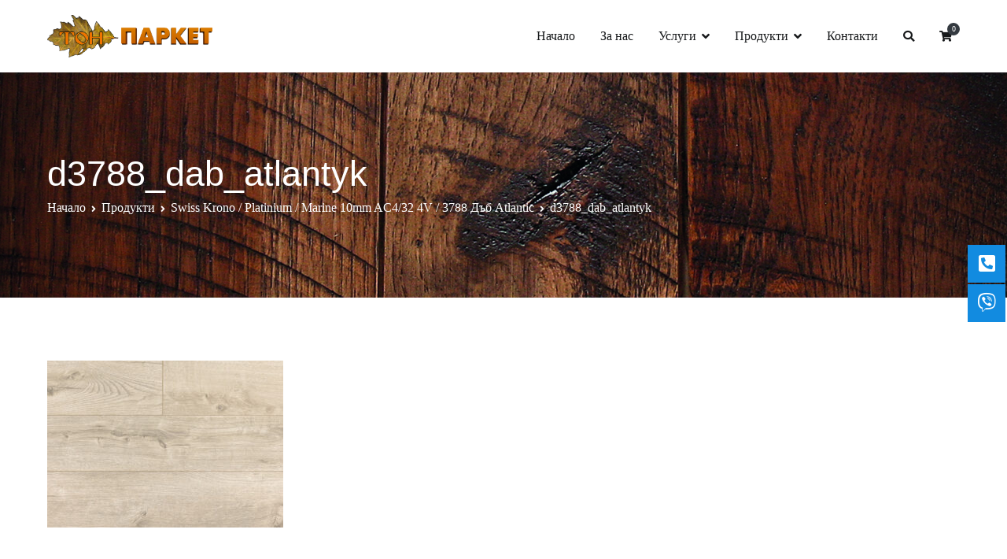

--- FILE ---
content_type: text/html; charset=UTF-8
request_url: https://www.tonparket.bg/?attachment_id=777
body_size: 68508
content:
<!doctype html>
		<html lang="bg-BG">
		
	<head>

				<meta charset="UTF-8">
		<meta name="viewport" content="width=device-width, initial-scale=1">
		<link rel="profile" href="http://gmpg.org/xfn/11">
		
		<title>d3788_dab_atlantyk |</title>

		<!-- All in One SEO 4.1.0.3 -->
		<meta name="google-site-verification" content="jCjntfeT-CjHBO-Y_1JB_FkuU8qLpIfNGKx9oN3tWJI" />
		<script type="application/ld+json" class="aioseo-schema">
			{"@context":"https:\/\/schema.org","@graph":[{"@type":"WebSite","@id":"https:\/\/www.tonparket.bg\/#website","url":"https:\/\/www.tonparket.bg\/","publisher":{"@id":"https:\/\/www.tonparket.bg\/#organization"}},{"@type":"Organization","@id":"https:\/\/www.tonparket.bg\/#organization","url":"https:\/\/www.tonparket.bg\/","logo":{"@type":"ImageObject","@id":"https:\/\/www.tonparket.bg\/#organizationLogo","url":"https:\/\/www.tonparket.bg\/wp-content\/uploads\/2020\/08\/d3788_dab_atlantyk.jpg"},"image":{"@id":"https:\/\/www.tonparket.bg\/#organizationLogo"}},{"@type":"BreadcrumbList","@id":"https:\/\/www.tonparket.bg\/?attachment_id=777#breadcrumblist","itemListElement":[{"@type":"ListItem","@id":"https:\/\/www.tonparket.bg\/#listItem","position":"1","item":{"@id":"https:\/\/www.tonparket.bg\/#item","name":"\u041d\u0430\u0447\u0430\u043b\u043e","url":"https:\/\/www.tonparket.bg\/"},"nextItem":"https:\/\/www.tonparket.bg\/?attachment_id=777#listItem"},{"@type":"ListItem","@id":"https:\/\/www.tonparket.bg\/?attachment_id=777#listItem","position":"2","item":{"@id":"https:\/\/www.tonparket.bg\/?attachment_id=777#item","name":"d3788_dab_atlantyk","url":"https:\/\/www.tonparket.bg\/?attachment_id=777"},"previousItem":"https:\/\/www.tonparket.bg\/#listItem"}]},{"@type":"ItemPage","@id":"https:\/\/www.tonparket.bg\/?attachment_id=777#itempage","url":"https:\/\/www.tonparket.bg\/?attachment_id=777","name":"d3788_dab_atlantyk |","inLanguage":"bg-BG","isPartOf":{"@id":"https:\/\/www.tonparket.bg\/#website"},"breadcrumb":{"@id":"https:\/\/www.tonparket.bg\/?attachment_id=777#breadcrumblist"},"author":"https:\/\/www.tonparket.bg\/?attachment_id=777#author","creator":"https:\/\/www.tonparket.bg\/?attachment_id=777#author","datePublished":"2020-08-28T00:08:36+00:00","dateModified":"2020-08-28T00:08:36+00:00"}]}
		</script>
		<!-- All in One SEO -->

<link rel='dns-prefetch' href='//fonts.googleapis.com' />
<link rel='dns-prefetch' href='//s.w.org' />
<link href='https://fonts.gstatic.com' crossorigin rel='preconnect' />
<link rel="alternate" type="application/rss+xml" title=" &raquo; Поток" href="https://www.tonparket.bg/feed" />
<link rel="alternate" type="application/rss+xml" title=" &raquo; поток за коментари" href="https://www.tonparket.bg/comments/feed" />
<link rel="alternate" type="application/rss+xml" title=" &raquo; поток за коментари на d3788_dab_atlantyk" href="https://www.tonparket.bg/?attachment_id=777/feed" />
		<!-- This site uses the Google Analytics by MonsterInsights plugin v7.17.0 - Using Analytics tracking - https://www.monsterinsights.com/ -->
		<!-- Note: MonsterInsights is not currently configured on this site. The site owner needs to authenticate with Google Analytics in the MonsterInsights settings panel. -->
					<!-- No UA code set -->
				<!-- / Google Analytics by MonsterInsights -->
				<script type="text/javascript">
			window._wpemojiSettings = {"baseUrl":"https:\/\/s.w.org\/images\/core\/emoji\/13.0.1\/72x72\/","ext":".png","svgUrl":"https:\/\/s.w.org\/images\/core\/emoji\/13.0.1\/svg\/","svgExt":".svg","source":{"concatemoji":"https:\/\/www.tonparket.bg\/wp-includes\/js\/wp-emoji-release.min.js?ver=5.7.14"}};
			!function(e,a,t){var n,r,o,i=a.createElement("canvas"),p=i.getContext&&i.getContext("2d");function s(e,t){var a=String.fromCharCode;p.clearRect(0,0,i.width,i.height),p.fillText(a.apply(this,e),0,0);e=i.toDataURL();return p.clearRect(0,0,i.width,i.height),p.fillText(a.apply(this,t),0,0),e===i.toDataURL()}function c(e){var t=a.createElement("script");t.src=e,t.defer=t.type="text/javascript",a.getElementsByTagName("head")[0].appendChild(t)}for(o=Array("flag","emoji"),t.supports={everything:!0,everythingExceptFlag:!0},r=0;r<o.length;r++)t.supports[o[r]]=function(e){if(!p||!p.fillText)return!1;switch(p.textBaseline="top",p.font="600 32px Arial",e){case"flag":return s([127987,65039,8205,9895,65039],[127987,65039,8203,9895,65039])?!1:!s([55356,56826,55356,56819],[55356,56826,8203,55356,56819])&&!s([55356,57332,56128,56423,56128,56418,56128,56421,56128,56430,56128,56423,56128,56447],[55356,57332,8203,56128,56423,8203,56128,56418,8203,56128,56421,8203,56128,56430,8203,56128,56423,8203,56128,56447]);case"emoji":return!s([55357,56424,8205,55356,57212],[55357,56424,8203,55356,57212])}return!1}(o[r]),t.supports.everything=t.supports.everything&&t.supports[o[r]],"flag"!==o[r]&&(t.supports.everythingExceptFlag=t.supports.everythingExceptFlag&&t.supports[o[r]]);t.supports.everythingExceptFlag=t.supports.everythingExceptFlag&&!t.supports.flag,t.DOMReady=!1,t.readyCallback=function(){t.DOMReady=!0},t.supports.everything||(n=function(){t.readyCallback()},a.addEventListener?(a.addEventListener("DOMContentLoaded",n,!1),e.addEventListener("load",n,!1)):(e.attachEvent("onload",n),a.attachEvent("onreadystatechange",function(){"complete"===a.readyState&&t.readyCallback()})),(n=t.source||{}).concatemoji?c(n.concatemoji):n.wpemoji&&n.twemoji&&(c(n.twemoji),c(n.wpemoji)))}(window,document,window._wpemojiSettings);
		</script>
		<style type="text/css">
img.wp-smiley,
img.emoji {
	display: inline !important;
	border: none !important;
	box-shadow: none !important;
	height: 1em !important;
	width: 1em !important;
	margin: 0 .07em !important;
	vertical-align: -0.1em !important;
	background: none !important;
	padding: 0 !important;
}
</style>
	<link rel='stylesheet' id='wp-block-library-css'  href='https://www.tonparket.bg/wp-includes/css/dist/block-library/style.min.css?ver=5.7.14' type='text/css' media='all' />
<link rel='stylesheet' id='wp-block-library-theme-css'  href='https://www.tonparket.bg/wp-includes/css/dist/block-library/theme.min.css?ver=5.7.14' type='text/css' media='all' />
<link rel='stylesheet' id='wc-block-vendors-style-css'  href='https://www.tonparket.bg/wp-content/plugins/woocommerce/packages/woocommerce-blocks/build/vendors-style.css?ver=4.7.2' type='text/css' media='all' />
<link rel='stylesheet' id='wc-block-style-css'  href='https://www.tonparket.bg/wp-content/plugins/woocommerce/packages/woocommerce-blocks/build/style.css?ver=4.7.2' type='text/css' media='all' />
<link rel='stylesheet' id='dashicons-css'  href='https://www.tonparket.bg/wp-includes/css/dashicons.min.css?ver=5.7.14' type='text/css' media='all' />
<link rel='stylesheet' id='everest-forms-general-css'  href='https://www.tonparket.bg/wp-content/plugins/everest-forms/assets/css/everest-forms.css?ver=1.7.4' type='text/css' media='all' />
<link rel='stylesheet' id='google_business_reviews_rating_wp_css-css'  href='https://www.tonparket.bg/wp-content/plugins/g-business-reviews-rating/wp/css/css.css?ver=5.7.14' type='text/css' media='all' />
<link rel='stylesheet' id='woocommerce-layout-css'  href='https://www.tonparket.bg/wp-content/plugins/woocommerce/assets/css/woocommerce-layout.css?ver=5.2.5' type='text/css' media='all' />
<link rel='stylesheet' id='woocommerce-smallscreen-css'  href='https://www.tonparket.bg/wp-content/plugins/woocommerce/assets/css/woocommerce-smallscreen.css?ver=5.2.5' type='text/css' media='only screen and (max-width: 768px)' />
<link rel='stylesheet' id='woocommerce-general-css'  href='https://www.tonparket.bg/wp-content/plugins/woocommerce/assets/css/woocommerce.css?ver=5.2.5' type='text/css' media='all' />
<style id='woocommerce-inline-inline-css' type='text/css'>
.woocommerce form .form-row .required { visibility: visible; }
</style>
<link rel='stylesheet' id='wpos-slick-style-css'  href='https://www.tonparket.bg/wp-content/plugins/wp-logo-showcase-responsive-slider-slider/assets/css/slick.css?ver=2.8.1' type='text/css' media='all' />
<link rel='stylesheet' id='logo_showcase_style-css'  href='https://www.tonparket.bg/wp-content/plugins/wp-logo-showcase-responsive-slider-slider/assets/css/logo-showcase.css?ver=2.8.1' type='text/css' media='all' />
<link rel='stylesheet' id='font-awesome-css'  href='https://www.tonparket.bg/wp-content/plugins/elementor/assets/lib/font-awesome/css/font-awesome.min.css?ver=4.7.0' type='text/css' media='all' />
<link rel='stylesheet' id='zakra-style-css'  href='https://www.tonparket.bg/wp-content/themes/zakra/style.css?ver=5.7.14' type='text/css' media='all' />
<style id='zakra-style-inline-css' type='text/css'>
a:hover, a:focus,  .tg-primary-menu > div ul li:hover > a,  .tg-primary-menu > div ul li.current_page_item > a, .tg-primary-menu > div ul li.current-menu-item > a,  .tg-mobile-navigation > div ul li.current_page_item > a, .tg-mobile-navigation > div ul li.current-menu-item > a,  .entry-content a,  .tg-meta-style-two .entry-meta span, .tg-meta-style-two .entry-meta a{color: #ef6751;}.tg-primary-menu.tg-primary-menu--style-underline > div > ul > li.current_page_item > a::before, .tg-primary-menu.tg-primary-menu--style-underline > div > ul > li.current-menu-item > a::before, .tg-primary-menu.tg-primary-menu--style-left-border > div > ul > li.current_page_item > a::before, .tg-primary-menu.tg-primary-menu--style-left-border > div > ul > li.current-menu-item > a::before, .tg-primary-menu.tg-primary-menu--style-right-border > div > ul > li.current_page_item > a::before, .tg-primary-menu.tg-primary-menu--style-right-border > div > ul > li.current-menu-item > a::before, .tg-scroll-to-top:hover, button, input[type="button"], input[type="reset"], input[type="submit"], .tg-primary-menu > div ul li.tg-header-button-wrap a{background-color: #ef6751;}body{color: #596172;}
.entry-content a{color: #16181a;}.entry-content a:hover, .entry-content a:focus{color: #ef6751;}
body{font-family: Barlow;font-size: 16px;line-height: 1.8;font-weight: 400;font-style: normal;}h1, h2, h3, h4, h5, h6{font-family: Barlow;line-height: 1.3;font-weight: 400;font-style: normal;}
button:hover, input[type="button"]:hover, input[type="reset"]:hover, input[type="submit"]:hover{color: #ef6751;}button, input[type="button"], input[type="reset"], input[type="submit"]{background-color: #ef6751;}button:hover, input[type="button"]:hover, input[type="reset"]:hover, input[type="submit"]:hover{background-color: #ffffff;}
.tg-site-header .tg-site-header-top{background-color: #ffffff;background-image: ;background-repeat: repeat;background-position: center center;background-size: contain;background-attachment: scroll;}
.tg-site-header{border-bottom-width: 0px;}
.tg-primary-menu > div > ul li:not(.tg-header-button-wrap) a{color: #16181a;}.tg-primary-menu > div > ul li:not(.tg-header-button-wrap):hover > a{color: #ef6751;}.tg-primary-menu > div ul li:active > a, .tg-primary-menu > div ul > li:not(.tg-header-button-wrap).current_page_item > a, .tg-primary-menu > div ul > li:not(.tg-header-button-wrap).current_page_ancestor > a, .tg-primary-menu > div ul > li:not(.tg-header-button-wrap).current-menu-item > a, .tg-primary-menu > div ul > li:not(.tg-header-button-wrap).current-menu-ancestor > a{color: #ef6751;}.tg-primary-menu.tg-primary-menu--style-underline > div ul > li:not(.tg-header-button-wrap).current_page_item > a::before, .tg-primary-menu.tg-primary-menu--style-underline > div ul > li:not(.tg-header-button-wrap).current_page_ancestor > a::before, .tg-primary-menu.tg-primary-menu--style-underline > div ul > li:not(.tg-header-button-wrap).current-menu-item > a::before, .tg-primary-menu.tg-primary-menu--style-underline > div ul > li:not(.tg-header-button-wrap).current-menu-ancestor > a::before, .tg-primary-menu.tg-primary-menu--style-left-border > div ul > li:not(.tg-header-button-wrap).current_page_item > a::before, .tg-primary-menu.tg-primary-menu--style-left-border > div ul > li:not(.tg-header-button-wrap).current_page_ancestor > a::before, .tg-primary-menu.tg-primary-menu--style-left-border > div ul > li:not(.tg-header-button-wrap).current-menu-item > a::before, .tg-primary-menu.tg-primary-menu--style-left-border > div ul > li:not(.tg-header-button-wrap).current-menu-ancestor > a::before, .tg-primary-menu.tg-primary-menu--style-right-border > div ul > li:not(.tg-header-button-wrap).current_page_item > a::before, .tg-primary-menu.tg-primary-menu--style-right-border > div ul > li:not(.tg-header-button-wrap).current_page_ancestor > a::before, .tg-primary-menu.tg-primary-menu--style-right-border > div ul > li:not(.tg-header-button-wrap).current-menu-item > a::before, .tg-primary-menu.tg-primary-menu--style-right-border > div ul > li:not(.tg-header-button-wrap).current-menu-ancestor > a::before{background-color: #ef6751;}
.tg-page-header{padding: 100px 0px 100px 0px;}.tg-page-header, .tg-container--separate .tg-page-header{background-color: #ffffff;background-image: url("https://zakrademos.com/drone/wp-content/uploads/sites/7/2018/09/header-image-bg.jpg");background-repeat: repeat;background-position: center center;background-size: cover;background-attachment: scroll;}.tg-page-header .breadcrumb-trail ul li{color: #ffffff;}.tg-page-header .breadcrumb-trail ul li::after{color: #ffffff;}.tg-page-header .breadcrumb-trail ul li a{color: #ffffff;}.tg-page-header .breadcrumb-trail ul li a:hover {color: #ef6751;}.tg-page-header .tg-page-header__title, .tg-page-content__title{font-family: -apple-system, blinkmacsystemfont, segoe ui, roboto, oxygen-sans, ubuntu, cantarell, helvetica neue, helvetica, arial, sans-serif;line-height: 1.3;color: #ffffff;font-size: 45px;}
.tg-site-footer .tg-site-footer-bar{background-color: #0f1012;background-image: ;background-repeat: repeat;background-position: center bottom;background-size: cover;background-attachment: fixed;}.tg-site-footer .tg-site-footer-bar{color: #ffffff;}.tg-site-footer .tg-site-footer-bar a{color: #ffffff;}.tg-site-footer .tg-site-footer-bar a:hover, .tg-site-footer .tg-site-footer-bar a:focus{color: #ef6751;}.tg-site-footer .tg-site-footer-bar{border-top-width: 1px;}.tg-site-footer .tg-site-footer-bar{border-top-color: rgba(255,255,255,0.12);}
.tg-site-footer-widgets{background-color: #ffffff;background-image: url("https://zakrademos.com/drone/wp-content/uploads/sites/7/2018/08/footer-bg.jpg");background-repeat: repeat;background-position: center center;background-size: cover;background-attachment: scroll;}.tg-site-footer .tg-site-footer-widgets .widget-title{color: #ffffff;}.tg-site-footer .tg-site-footer-widgets, .tg-site-footer .tg-site-footer-widgets p{color: #ffffff;}.tg-site-footer .tg-site-footer-widgets a{color: #ffffff;}.tg-site-footer .tg-site-footer-widgets a:hover, .tg-site-footer .tg-site-footer-widgets a:focus{color: #ef6751;}.tg-site-footer .tg-site-footer-widgets{border-top-width: 0px;}.tg-site-footer .tg-site-footer-widgets ul li{border-bottom-width: 0px;}
.tg-scroll-to-top{background-color: #4e3934;}.tg-scroll-to-top.tg-scroll-to-top--show:hover{background-color: #ef6751;}
</style>
<link rel='stylesheet' id='zakra-googlefonts-css'  href='https://www.tonparket.bg/wp-content/uploads/omgf/zakra-googlefonts/zakra-googlefonts.css?ver=5.7.14' type='text/css' media='all' />
<link rel='stylesheet' id='zakra-woocommerce-style-css'  href='https://www.tonparket.bg/wp-content/themes/zakra/assets/css/woocommerce.css?ver=1.5.7' type='text/css' media='all' />
<style id='zakra-woocommerce-style-inline-css' type='text/css'>
.woocommerce ul.products li.product .woocommerce-loop-product__title:hover,
							.woocommerce nav.woocommerce-pagination ul li a, .woocommerce nav.woocommerce-pagination ul li span,
							.woocommerce div.product p.price, .woocommerce div.product span.price,
							.woocommerce div.product .woocommerce-tabs ul.tabs li.active a,
							.woocommerce .widget_price_filter .price_slider_amount .button{color: #ef6751;}.woocommerce span.onsale, .woocommerce ul.products a.button,
							.woocommerce a.button, .woocommerce a.button.alt, .woocommerce button.button, .woocommerce button.button.alt,
							.woocommerce nav.woocommerce-pagination ul li span.current,
							.woocommerce nav.woocommerce-pagination ul li a:hover, .woocommerce nav.woocommerce-pagination ul li a:focus,
							.woocommerce div.product form.cart .button,
							.woocommerce div.product .woocommerce-tabs #respond input#submit,
							.woocommerce .widget_product_search .woocommerce-product-search button[type="submit"],
							.woocommerce .widget_price_filter .ui-slider-horizontal .ui-slider-range,
							.woocommerce .widget_price_filter .price_slider_amount .button:hover{background-color: #ef6751;}.woocommerce nav.woocommerce-pagination ul li,
							.woocommerce div.product .woocommerce-tabs ul.tabs li.active,
							.woocommerce .widget_price_filter .ui-slider .ui-slider-handle,
							.woocommerce .widget_price_filter .price_slider_amount .button{border-color: #ef6751;}.woocommerce ul.products li.product .price, .woocommerce .star-rating span{color: #596172;}
.woocommerce a.button:hover, .woocommerce a.button.alt:hover, .woocommerce button.button:hover, .woocommerce button.button.alt:hover, .woocommerce ul.products a.button:hover, .woocommerce div.product form.cart .button:hover{color: #ef6751;}.woocommerce a.button, .woocommerce a.button.alt, .woocommerce button.button, .woocommerce button.button.alt, .woocommerce ul.products a.button, .woocommerce div.product form.cart .button{background-color: #ef6751;}.woocommerce a.button:hover, .woocommerce a.button.alt:hover, .woocommerce button.button:hover, .woocommerce button.button.alt:hover, .woocommerce ul.products a.button:hover, .woocommerce div.product form.cart .button:hover{background-color: #ffffff;}
</style>
<link rel='stylesheet' id='olympus-google-fonts-css'  href='https://www.tonparket.bg/wp-content/uploads/omgf/olympus-google-fonts/olympus-google-fonts.css?ver=2.5.7' type='text/css' media='all' />
<script type='text/javascript' src='https://www.tonparket.bg/wp-includes/js/jquery/jquery.min.js?ver=3.5.1' id='jquery-core-js'></script>
<script type='text/javascript' src='https://www.tonparket.bg/wp-includes/js/jquery/jquery-migrate.min.js?ver=3.3.2' id='jquery-migrate-js'></script>
<script type='text/javascript' src='https://www.tonparket.bg/wp-content/plugins/g-business-reviews-rating/wp/js/js.js?ver=5.7.14' id='google_business_reviews_rating_wp_js-js'></script>
<link rel="https://api.w.org/" href="https://www.tonparket.bg/wp-json/" /><link rel="alternate" type="application/json" href="https://www.tonparket.bg/wp-json/wp/v2/media/777" /><link rel="EditURI" type="application/rsd+xml" title="RSD" href="https://www.tonparket.bg/xmlrpc.php?rsd" />
<link rel="wlwmanifest" type="application/wlwmanifest+xml" href="https://www.tonparket.bg/wp-includes/wlwmanifest.xml" /> 
<meta name="generator" content="WordPress 5.7.14" />
<meta name="generator" content="Everest Forms 1.7.4" />
<meta name="generator" content="WooCommerce 5.2.5" />
<link rel='shortlink' href='https://www.tonparket.bg/?p=777' />
<link rel="alternate" type="application/json+oembed" href="https://www.tonparket.bg/wp-json/oembed/1.0/embed?url=https%3A%2F%2Fwww.tonparket.bg%2F%3Fattachment_id%3D777" />
<link rel="alternate" type="text/xml+oembed" href="https://www.tonparket.bg/wp-json/oembed/1.0/embed?url=https%3A%2F%2Fwww.tonparket.bg%2F%3Fattachment_id%3D777&#038;format=xml" />
<!-- start Simple Custom CSS and JS -->
<style type="text/css">
/* Add your CSS code here.

For example:
.example {
    color: red;
}

For brushing up on your CSS knowledge, check out http://www.w3schools.com/css/css_syntax.asp

End of comment */ 

/* Add your CSS code here.

For example:
.example {
    color: red;
}

For brushing up on your CSS knowledge, check out http://www.w3schools.com/css/css_syntax.asp

End of comment */
.cata-link{
    float: left;
    width: 50%;
    text-align: center;
    background-color: #333;
    color: white !important;
    font-size: 24px;
    padding: 5px;
    margin-top: -10px;
    margin-bottom: 14px;
    border-left: 1px solid white;
}
#secondary{
  display:none !important;
}
#primary {
    width: 100%;
}
.product .button{
  display:none !important;
}
.tg-site-header-bottom{
  display:block !important;
}

.wc-tabs{
  display:none;
}
.deal-code{
      font-size: 30px;
    text-align: center;
    color: green;
  margin-top:120px;
}

.wpmobile-title{
  display:none;
}
.elementor-element-84847ba::after{
    content: "";
    width: 300px;
    height: 100%;
    background-image: url(https://www.tonparket.bg/wp-content/uploads/2020/05/6657752_previewn-7.png);
    position: absolute;
    right: -157px;
    bottom: 0;
    background-repeat: no-repeat;
    background-position: bottom right;
}
.post-type-archive-product #primary{
  width:100%;
}
p{
  margin-bottom: 0 !important;
}
.elementor-187 .elementor-element.elementor-element-31069ac:not(.elementor-motion-effects-element-type-background) > .elementor-column-wrap, .elementor-187 .elementor-element.elementor-element-31069ac > .elementor-column-wrap > .elementor-motion-effects-container > .elementor-motion-effects-layer{
      background-attachment: fixed;
}
.elementor-187 .elementor-element.elementor-element-31069ac:not(.elementor-motion-effects-element-type-background) > .elementor-column-wrap, .elementor-187 .elementor-element.elementor-element-31069ac > .elementor-column-wrap > .elementor-motion-effects-container > .elementor-motion-effects-layer p{
  font-size: 20px;
}
.elementor-187 .elementor-element.elementor-element-73a61b3{
  margin-top:0 !important;
}
.elementor-element-21eedde{
  margin-bottom:-120px;
}
.tg-logo-link img{
      width: 230px;
}
.google-business-reviews-rating.badge.tiny.dark {
    /* box-shadow: 0 10px 2px -4px rgba(0, 0, 0, 0.2), 0 0 0 1px rgba(255, 255, 255, 0.4) inset; */
    width: 40% !important;
	max-width:40% !important;
  text-align:center !important;
  box-shadow: none !important;
}
.google-business-reviews-rating.fonts .heading, .google-business-reviews-rating.fonts .business-name{
  display:none !important;
}

.elementor-187 .elementor-element.elementor-element-04b1b70:not(.elementor-motion-effects-element-type-background) > .elementor-column-wrap, .elementor-187 .elementor-element.elementor-element-04b1b70 > .elementor-column-wrap > .elementor-motion-effects-container > .elementor-motion-effects-layer {
    background-attachment: fixed;
}
.elementor-187 .elementor-element.elementor-element-10cf1db:not(.elementor-motion-effects-element-type-background), .elementor-187 .elementor-element.elementor-element-10cf1db > .elementor-motion-effects-container > .elementor-motion-effects-layer {
    background-image: linear-gradient( rgba(0, 0, 0, 0.5), rgba(0, 0, 0, 0.5) ), url(https://www.tonparket.bg/wp-content/uploads/2020/05/Untitled-1н-scaled.jpg);
    background-position: center center;
    background-repeat: no-repeat;
    background-size: cover;
    /* filter: brightness(50%); */
}
.elementor-187 .elementor-element.elementor-element-14f049e:not(.elementor-motion-effects-element-type-background), .elementor-187 .elementor-element.elementor-element-14f049e > .elementor-motion-effects-container > .elementor-motion-effects-layer {
    /* background-color: #dadada; */
    background-size: 100% 100%;
}
.elementor-element-84847ba{
  background-image: url(https://www.tonparket.bg/wp-content/uploads/2020/05/high-resolution-black-background-16.jpg);
      z-index: 999;
}
.elementor-element-30da4b9 .elementor-image{
  height: 165px;
    overflow: hidden;
      border-radius: 0 20px 0 20px;
      margin-bottom: -20px;
}
.elementor-element-30da4b9 a{
  color:black !important;
    font-style: italic;
}

.woocommerce ul.products li.product .button {
    background: #ef6751 !important;
}
.woocommerce ul.products li.product .button:hover{
  opacity:0.8;
}
.elementor-element-21eedde h2{
 color:black !important; 
}
.sgpb-popup-close-button-4{
  display:none;
}
.elementor-element-62888cc{
      margin-top: 30px;
    margin-bottom: -90px;
}
.elementor-element-cb7963b .elementor-image{
  height: 165px;
    overflow: hidden;
      border-radius: 0 20px 0 20px;
          margin-bottom: -10px;
}
.home .site-branding{
  display:none;
}
.tg-header-action{
  position:relative:
    z-index:9999999;
}
.site-branding{
      width: 230px;
}
body.home:not(.tg-container--separate) #page {
    background: #fff;
    background-image: url(https://www.tonparket.bg/wp-content/uploads/2020/05/4855789-white-background-images-1-scaled.jpg);
    /* background-attachment: fixed; */
    /* background-color: white; */
    background-size: 100% 39%;
}
.tg-page-header{
  background-image: url(https://www.tonparket.bg/wp-content/uploads/2020/05/Untitled-1н-scaled.jpg) !important;
}

@media only screen and (max-width: 600px) {
  .elementor-element-84847ba::after{
    display:none;
  }
  .home #masthead{
    padding-top:75px;
  }
}

</style>
<!-- end Simple Custom CSS and JS -->
<!-- start Simple Custom CSS and JS -->
<style type="text/css">
/* Add your CSS code here.

For example:
.example {
    color: red;
}

For brushing up on your CSS knowledge, check out http://www.w3schools.com/css/css_syntax.asp

End of comment */ 

/********************************/
/*** WOO AND TWENTY SEVENTEEN ***/
/********************************/

/*** BREADCRUMBS ***/
.woocommerce .woocommerce-breadcrumb {
	font-size: 16px;
	font-weight: bold;
	color: #222;
}
/*** BREADCRUMB LINKS ***/
.woocommerce .woocommerce-breadcrumb a {
	color: #00707a;
}
/*** CHANGE COLORS ON THE FILTER DROPDOWN ***/
select.orderby { /* woocommerce class is purposely left off so other dropdowns can match but you can add it if you prefer */
	background: #00707a;
	color: #fff;
	font-weight: bold;
	padding-left: 1em;
    -webkit-appearance: none;
    -moz-appearance: none;
}
/*** SINGLE GRID ITEM STYLING ***/
.woocommerce ul.products li.product {
	text-align: center; /* centers titles and prices */
	background: #f5f5f5; /* changes background color */
	padding: 1.5em 1em; /* adds space around entire product */
	transition: all 0.2s;
	-moz-transition: all 0.2s; 
	-webkit-transition: all 0.2s; 
}
.woocommerce ul.products li.product:hover {
	background: #fff; /* changes background color on hover */
    box-shadow: 0 10px 40px rgba(0, 0, 0, 0.1); /* adds shadow on hover */
	-webkit-box-shadow: 0 10px 40px rgba(0, 0, 0, 0.1); 
	-moz-box-shadow: 0 10px 40px rgba(0, 0, 0, 0.1);
}
/*** CHANGE COLOR ON SINGLE GRID AND RELATED PRODUCTS (THIS IS WHERE YOU CAN CHANGE THE FONT SIZE TOO IF YOU WANT) ***/
h2.woocommerce-loop-product__title,
.product .related h2 {
	color: #000; /* change color of product titles */
}
/*** ADD TO CART BUTTON ***/
.woocommerce ul.products li.product .button {
	display: inline-block;
	box-shadow: none;
	background: #333;
	color: #fff;
	font-size: 16px;
	padding: 8px 12px;
	margin-bottom: 0.5em;
	border-radius: 4px; /* makes rounded edges */
}
/*** CENTER STAR RATING AND MAKE STARS BIGGER ***/
.woocommerce ul.products li.product .star-rating {
	font-size: 18px;
	margin-left: auto;
	margin-right: auto;
}
/*** CHANGE STAR COLOR FROM THEME COLOR ***/
.woocommerce .star-rating span::before {
	color: #ffa500;
}
/*** CHANGE PRICE SIZE ON GRID AND RELATED PRODUCTS ***/
.woocommerce ul.products li.product .price, 
.woocommerce ul.products li.product .price del, 
.woocommerce-page ul.products li.product .price, 
.woocommerce-page ul.products li.product .price del {
	font-size: 18px;
}
/*** CENTER SALE BADGE AND CHANGE COLORS ***/
.woocommerce span.onsale, 
.woocommerce-page span.onsale {
	background: #FFA500;
	color: #fff;
	letter-spacing: 2px;
	left: 50%;
	transform: translate(-50%, -50%);
	-ms-transform: translate(-50%, -50%);
}
/*** GET RID OF BLACK LINE UNDER IMAGE ***/
.woocommerce ul.products li.product img {
	border: 3px solid #fff; /* adds border around image and is optional */
	box-shadow: none;
	text-decoration: none;
}
a.woocommerce-LoopProduct-link, a.woocommerce-loop-product__link,
a.woocommerce-LoopProduct-link:hover, a.woocommerce-loop-product__link:hover,
a.woocommerce-LoopProduct-link:focus, a.woocommerce-loop-product__link:focus {
	box-shadow: none;
	outline: 0;
}
/*** REMOVE/CHANGE COLOR BEHIND PRICE ***/
.woocommerce ul.products li.product span.price ins {
	background: transparent; 
}</style>
<!-- end Simple Custom CSS and JS -->


<!-- WPMobile.App -->
<meta name="theme-color" content="#ef6751" />
<meta name="msapplication-navbutton-color" content="#ef6751" />
<meta name="apple-mobile-web-app-status-bar-style" content="#ef6751" />
<!-- / WPMobile.App -->

		<style id="background-color-css">
			body.custom-background #page { background-color: # }
		</style>
			<noscript><style>.woocommerce-product-gallery{ opacity: 1 !important; }</style></noscript>
			<style type="text/css">
						.site-title,
			.site-description {
				position: absolute;
				clip: rect(1px, 1px, 1px, 1px);
			}

					</style>
		<script>try{window.webkit.messageHandlers.wpmobile.postMessage('resetbadge');} catch(err) {}</script><link rel="icon" href="https://www.tonparket.bg/wp-content/uploads/2021/03/cropped-oie_sQpVnuZUXw0E-3-32x32.png" sizes="32x32" />
<link rel="icon" href="https://www.tonparket.bg/wp-content/uploads/2021/03/cropped-oie_sQpVnuZUXw0E-3-192x192.png" sizes="192x192" />
<link rel="apple-touch-icon" href="https://www.tonparket.bg/wp-content/uploads/2021/03/cropped-oie_sQpVnuZUXw0E-3-180x180.png" />
<meta name="msapplication-TileImage" content="https://www.tonparket.bg/wp-content/uploads/2021/03/cropped-oie_sQpVnuZUXw0E-3-270x270.png" />
		<style type="text/css"></style>
		<script type="text/javascript"></script>
			<style type="text/css" id="wp-custom-css">
			.tg-site-footer .tg-footer-widget-container{padding:250px 0 25px}.everest-forms .evf-frontend-row input,.everest-forms .evf-frontend-row select,.everest-forms .evf-frontend-row textarea{border-top:none 0;border-bottom:1px solid #596172;border-left:none 0;border-right:none 0;color:#596172;background: transparent}.everest-forms .evf-frontend-row input::placeholder,.everest-forms .evf-frontend-row select::placeholder,.everest-forms .evf-frontend-row textarea::placeholder{color:#596172!important;font-weight:700}.everest-forms .evf-frontend-row input:focus,.everest-forms .evf-frontend-row select:focus,.everest-forms .evf-frontend-row textarea:focus{border-top:none 0;border-left:none 0;border-right:none 0}		</style>
			<!-- Fonts Plugin CSS - https://fontsplugin.com/ -->
	<style>
		:root {--font-base: Nunito;--font-headings: Nunito;--font-input: Nunito;}body, p {
font-family: "Nunito";
 }
#site-title, .site-title, #site-title a, .site-title a, .entry-title, .entry-title a, h1, h2, h3, h4, h5, h6, .widget-title {
font-family: "Nunito";
 }
button, .button, input, select, textarea, .wp-block-button, .wp-block-button__link {
font-family: "Nunito";
 }
	</style>
	<!-- Fonts Plugin CSS -->
	
	</head>

<body class="attachment attachment-template-default single single-attachment postid-777 attachmentid-777 attachment-jpeg wp-custom-logo theme-zakra everest-forms-no-js woocommerce-no-js tg-site-layout--right tg-container--wide has-page-header has-breadcrumbs woocommerce-active elementor-default elementor-kit-213">


<div id="page" class="site tg-site">
				<a class="skip-link screen-reader-text" href="#content">Към съдържанието</a>
		

	<header id="masthead" class="site-header tg-site-header tg-site-header--left">

		


	<div class="tg-site-header-bottom">
	<div class="tg-header-container tg-container tg-container--flex tg-container--flex-center tg-container--flex-space-between">

		
		
			<div class="tg-block tg-block--one">

						<div class="site-branding">
			<a href="https://www.tonparket.bg/" class="custom-logo-link" rel="home"><img width="1247" height="326" src="https://www.tonparket.bg/wp-content/uploads/2020/11/тонлого-2.png" class="custom-logo" alt="" srcset="" sizes="(max-width: 1247px) 100vw, 1247px" /></a>			<div class="site-info-wrap">
									<p class="site-title">
						<a href="https://www.tonparket.bg/" rel="home"></a>
					</p>
								</div>

		</div><!-- .site-branding -->
		
			</div> <!-- /.tg-site-header__block--one -->

			
			<div class="tg-block tg-block--two">

						<nav id="site-navigation"
			 class="main-navigation tg-primary-menu tg-primary-menu--style-underline">
			<div class="menu"><ul id="primary-menu" class="menu-primary"><li id="menu-item-202" class="menu-item menu-item-type-post_type menu-item-object-page menu-item-home menu-item-202"><a href="https://www.tonparket.bg/">Начало</a></li>
<li id="menu-item-206" class="menu-item menu-item-type-post_type menu-item-object-page menu-item-206"><a href="https://www.tonparket.bg/about-us">За нас</a></li>
<li id="menu-item-508" class="menu-item menu-item-type-custom menu-item-object-custom menu-item-has-children menu-item-508"><a href="http://#">Услуги</a>
<ul class="sub-menu">
	<li id="menu-item-509" class="menu-item menu-item-type-post_type menu-item-object-page menu-item-509"><a href="https://www.tonparket.bg/%d1%86%d0%b8%d0%ba%d0%bb%d0%b5%d0%bd%d0%b5-%d0%bd%d0%b0-%d0%bc%d0%b0%d1%81%d0%b8%d0%b2%d0%b5%d0%bd-%d0%bf%d0%b0%d1%80%d0%ba%d0%b5%d1%82-2">Циклене на масивен паркет</a></li>
	<li id="menu-item-510" class="menu-item menu-item-type-post_type menu-item-object-page menu-item-510"><a href="https://www.tonparket.bg/%d0%bb%d0%b0%d0%bc%d0%b8%d0%bd%d0%b0%d1%82-%d1%83%d1%81%d0%bb%d1%83%d0%b3%d0%b0">Ламинат</a></li>
	<li id="menu-item-511" class="menu-item menu-item-type-post_type menu-item-object-page menu-item-511"><a href="https://www.tonparket.bg/%d0%bc%d0%be%d0%bd%d1%82%d0%b0%d0%b6-%d0%bd%d0%b0-%d0%bc%d0%b0%d1%81%d0%b8%d0%b2%d0%b5%d0%bd-%d0%bf%d0%b0%d1%80%d0%ba%d0%b5%d1%82">Монтаж на масивен паркет</a></li>
	<li id="menu-item-512" class="menu-item menu-item-type-post_type menu-item-object-page menu-item-512"><a href="https://www.tonparket.bg/%d0%bf%d1%8a%d1%80%d0%b2%d0%b8%d1%8f%d1%82-%d0%b2-%d1%81%d0%b2%d0%b5%d1%82%d0%b0-%d0%bb%d0%b0%d0%b7%d0%b5%d1%80-%d0%b7%d0%b0-%d0%bf%d1%80%d0%be%d0%b2%d0%b5%d1%80%d0%ba%d0%b0-%d0%bd%d0%b0-%d1%80%d0%b0">Първият в света лазер за проверка на равнинността на повърхности</a></li>
	<li id="menu-item-513" class="menu-item menu-item-type-post_type menu-item-object-page menu-item-513"><a href="https://www.tonparket.bg/%d0%bf%d0%b5%d1%80%d0%b2%d0%b0%d0%b7%d0%b8-%d1%81-%d0%bc%d0%be%d0%bd%d1%82%d0%b0%d0%b6">Первази с монтаж</a></li>
	<li id="menu-item-514" class="menu-item menu-item-type-post_type menu-item-object-page menu-item-514"><a href="https://www.tonparket.bg/%d0%b4%d1%8a%d0%b1%d0%be%d0%b2%d0%be-%d0%b4%d1%8e%d1%88%d0%b5%d0%bc%d0%b5">Дъбово дюшеме</a></li>
	<li id="menu-item-515" class="menu-item menu-item-type-post_type menu-item-object-page menu-item-515"><a href="https://www.tonparket.bg/%d0%bc%d0%be%d0%bd%d1%82%d0%b0%d0%b6-%d0%bd%d0%b0-%d1%82%d1%80%d0%b8%d1%81%d0%bb%d0%be%d0%b5%d0%bd-%d0%bf%d0%b0%d1%80%d0%ba%d0%b5%d1%82">Монтаж на трислоен паркет</a></li>
	<li id="menu-item-516" class="menu-item menu-item-type-post_type menu-item-object-page menu-item-516"><a href="https://www.tonparket.bg/%d0%bc%d0%be%d0%bd%d1%82%d0%b0%d0%b6-%d0%bd%d0%b0-%d0%bc%d0%b0%d1%81%d0%b8%d0%b2%d0%b5%d0%bd-%d0%b4%d0%b5%d0%ba%d0%b8%d0%bd%d0%b3">Монтаж на масивен декинг</a></li>
</ul>
</li>
<li id="menu-item-465" class="menu-item menu-item-type-post_type menu-item-object-page menu-item-has-children menu-item-465"><a href="https://www.tonparket.bg/%d0%bf%d1%80%d0%be%d0%b4%d1%83%d0%ba%d1%82%d0%b8">Продукти</a>
<ul class="sub-menu">
	<li id="menu-item-1409" class="menu-item menu-item-type-post_type menu-item-object-page menu-item-has-children menu-item-1409"><a href="https://www.tonparket.bg/%d0%bf%d0%b0%d1%80%d0%ba%d0%b5%d1%82">Паркет</a>
	<ul class="sub-menu">
		<li id="menu-item-1587" class="menu-item menu-item-type-post_type menu-item-object-product menu-item-1587"><a href="https://www.tonparket.bg/produkt/%d0%bf%d0%b0%d1%80%d0%ba%d0%b5%d1%82-2">Дъбов паркет</a></li>
		<li id="menu-item-1588" class="menu-item menu-item-type-post_type menu-item-object-product menu-item-1588"><a href="https://www.tonparket.bg/produkt/%d0%bf%d0%b0%d1%80%d0%ba%d0%b5%d1%82-3">Дъбово дюшеме</a></li>
	</ul>
</li>
	<li id="menu-item-517" class="menu-item menu-item-type-post_type menu-item-object-page menu-item-has-children menu-item-517"><a href="https://www.tonparket.bg/%d0%bb%d0%b0%d0%bc%d0%b8%d0%bd%d0%b0%d1%82">Ламинат</a>
	<ul class="sub-menu">
		<li id="menu-item-518" class="menu-item menu-item-type-post_type menu-item-object-page menu-item-518"><a href="https://www.tonparket.bg/%d0%bb%d0%b0%d0%bc%d0%b8%d0%bd%d0%b0%d1%82-8%d0%bc%d0%bc">Ламинат 8мм</a></li>
		<li id="menu-item-1133" class="menu-item menu-item-type-post_type menu-item-object-page menu-item-1133"><a href="https://www.tonparket.bg/%d0%bb%d0%b0%d0%bc%d0%b8%d0%bd%d0%b0%d1%82-10%d0%bc%d0%bc">Ламинат 10мм</a></li>
		<li id="menu-item-1132" class="menu-item menu-item-type-post_type menu-item-object-page menu-item-1132"><a href="https://www.tonparket.bg/%d0%bb%d0%b0%d0%bc%d0%b8%d0%bd%d0%b0%d1%82-12%d0%bc%d0%bc">Ламинат 12мм</a></li>
	</ul>
</li>
	<li id="menu-item-1411" class="menu-item menu-item-type-post_type menu-item-object-page menu-item-has-children menu-item-1411"><a href="https://www.tonparket.bg/%d0%b2%d0%b8%d0%bd%d0%b8%d0%bb">Винил</a>
	<ul class="sub-menu">
		<li id="menu-item-1721" class="menu-item menu-item-type-post_type menu-item-object-page menu-item-1721"><a href="https://www.tonparket.bg/%d0%b2%d0%b8%d0%bd%d0%b8%d0%bb-6%d0%bc%d0%bc">Винил 6мм</a></li>
		<li id="menu-item-1720" class="menu-item menu-item-type-post_type menu-item-object-page menu-item-1720"><a href="https://www.tonparket.bg/%d0%b2%d0%b8%d0%bd%d0%b8%d0%bb-5%d0%bc%d0%bc-2">Винил 5мм</a></li>
		<li id="menu-item-1801" class="menu-item menu-item-type-post_type menu-item-object-page menu-item-1801"><a href="https://www.tonparket.bg/%d0%b2%d0%b8%d0%bd%d0%b8%d0%bb-44%d0%bc%d0%bc">Винил 4,4мм</a></li>
	</ul>
</li>
</ul>
</li>
<li id="menu-item-205" class="menu-item menu-item-type-post_type menu-item-object-page menu-item-205"><a href="https://www.tonparket.bg/%d0%ba%d0%be%d0%bd%d1%82%d0%b0%d0%ba%d1%82%d0%b8">Контакти</a></li>
<li class="menu-item tg-menu-item tg-menu-item-search"><a href="#"  ><i class="tg-icon tg-icon-search"></i></a><form role="search" method="get" class="search-form" action="https://www.tonparket.bg/">
				<label>
					<span class="screen-reader-text">Търсене за:</span>
					<input type="search" class="search-field" placeholder="Търсене &hellip;" value="" name="s" />
				</label>
				<input type="submit" class="search-submit" value="Търсене" />
			</form></li><!-- /.tg-header-search --><li class="menu-item tg-menu-item tg-menu-item-cart "><a class="cart-page-link" href="https://www.tonparket.bg/%d0%ba%d0%be%d0%bb%d0%b8%d1%87%d0%ba%d0%b0" title="Прегледайте количката си"><i class="tg-icon tg-icon-shopping-cart"></i><span class="count">0</span></a></li></ul></div>		</nav><!-- #site-navigation -->
				<nav id="header-action" class="tg-header-action">
			<ul class="tg-header-action-list">
				<li class="tg-header-action__item tg-mobile-toggle" >
										<button aria-label="Основно меню" >
						<i class="tg-icon tg-icon-bars"></i>
					</button>
				</li><!-- /.tg-mobile-toggle -->
			</ul><!-- /.zakra-header-action-list -->
		</nav><!-- #header-action -->
				<nav id="mobile-navigation" class="tg-mobile-navigation"
			>

			<div class="menu-primary-menu-container"><ul id="mobile-primary-menu" class="menu"><li class="menu-item menu-item-type-post_type menu-item-object-page menu-item-home menu-item-202"><a href="https://www.tonparket.bg/">Начало</a></li>
<li class="menu-item menu-item-type-post_type menu-item-object-page menu-item-206"><a href="https://www.tonparket.bg/about-us">За нас</a></li>
<li class="menu-item menu-item-type-custom menu-item-object-custom menu-item-has-children menu-item-508"><a href="http://#">Услуги</a>
<ul class="sub-menu">
	<li class="menu-item menu-item-type-post_type menu-item-object-page menu-item-509"><a href="https://www.tonparket.bg/%d1%86%d0%b8%d0%ba%d0%bb%d0%b5%d0%bd%d0%b5-%d0%bd%d0%b0-%d0%bc%d0%b0%d1%81%d0%b8%d0%b2%d0%b5%d0%bd-%d0%bf%d0%b0%d1%80%d0%ba%d0%b5%d1%82-2">Циклене на масивен паркет</a></li>
	<li class="menu-item menu-item-type-post_type menu-item-object-page menu-item-510"><a href="https://www.tonparket.bg/%d0%bb%d0%b0%d0%bc%d0%b8%d0%bd%d0%b0%d1%82-%d1%83%d1%81%d0%bb%d1%83%d0%b3%d0%b0">Ламинат</a></li>
	<li class="menu-item menu-item-type-post_type menu-item-object-page menu-item-511"><a href="https://www.tonparket.bg/%d0%bc%d0%be%d0%bd%d1%82%d0%b0%d0%b6-%d0%bd%d0%b0-%d0%bc%d0%b0%d1%81%d0%b8%d0%b2%d0%b5%d0%bd-%d0%bf%d0%b0%d1%80%d0%ba%d0%b5%d1%82">Монтаж на масивен паркет</a></li>
	<li class="menu-item menu-item-type-post_type menu-item-object-page menu-item-512"><a href="https://www.tonparket.bg/%d0%bf%d1%8a%d1%80%d0%b2%d0%b8%d1%8f%d1%82-%d0%b2-%d1%81%d0%b2%d0%b5%d1%82%d0%b0-%d0%bb%d0%b0%d0%b7%d0%b5%d1%80-%d0%b7%d0%b0-%d0%bf%d1%80%d0%be%d0%b2%d0%b5%d1%80%d0%ba%d0%b0-%d0%bd%d0%b0-%d1%80%d0%b0">Първият в света лазер за проверка на равнинността на повърхности</a></li>
	<li class="menu-item menu-item-type-post_type menu-item-object-page menu-item-513"><a href="https://www.tonparket.bg/%d0%bf%d0%b5%d1%80%d0%b2%d0%b0%d0%b7%d0%b8-%d1%81-%d0%bc%d0%be%d0%bd%d1%82%d0%b0%d0%b6">Первази с монтаж</a></li>
	<li class="menu-item menu-item-type-post_type menu-item-object-page menu-item-514"><a href="https://www.tonparket.bg/%d0%b4%d1%8a%d0%b1%d0%be%d0%b2%d0%be-%d0%b4%d1%8e%d1%88%d0%b5%d0%bc%d0%b5">Дъбово дюшеме</a></li>
	<li class="menu-item menu-item-type-post_type menu-item-object-page menu-item-515"><a href="https://www.tonparket.bg/%d0%bc%d0%be%d0%bd%d1%82%d0%b0%d0%b6-%d0%bd%d0%b0-%d1%82%d1%80%d0%b8%d1%81%d0%bb%d0%be%d0%b5%d0%bd-%d0%bf%d0%b0%d1%80%d0%ba%d0%b5%d1%82">Монтаж на трислоен паркет</a></li>
	<li class="menu-item menu-item-type-post_type menu-item-object-page menu-item-516"><a href="https://www.tonparket.bg/%d0%bc%d0%be%d0%bd%d1%82%d0%b0%d0%b6-%d0%bd%d0%b0-%d0%bc%d0%b0%d1%81%d0%b8%d0%b2%d0%b5%d0%bd-%d0%b4%d0%b5%d0%ba%d0%b8%d0%bd%d0%b3">Монтаж на масивен декинг</a></li>
</ul>
</li>
<li class="menu-item menu-item-type-post_type menu-item-object-page menu-item-has-children menu-item-465"><a href="https://www.tonparket.bg/%d0%bf%d1%80%d0%be%d0%b4%d1%83%d0%ba%d1%82%d0%b8">Продукти</a>
<ul class="sub-menu">
	<li class="menu-item menu-item-type-post_type menu-item-object-page menu-item-has-children menu-item-1409"><a href="https://www.tonparket.bg/%d0%bf%d0%b0%d1%80%d0%ba%d0%b5%d1%82">Паркет</a>
	<ul class="sub-menu">
		<li class="menu-item menu-item-type-post_type menu-item-object-product menu-item-1587"><a href="https://www.tonparket.bg/produkt/%d0%bf%d0%b0%d1%80%d0%ba%d0%b5%d1%82-2">Дъбов паркет</a></li>
		<li class="menu-item menu-item-type-post_type menu-item-object-product menu-item-1588"><a href="https://www.tonparket.bg/produkt/%d0%bf%d0%b0%d1%80%d0%ba%d0%b5%d1%82-3">Дъбово дюшеме</a></li>
	</ul>
</li>
	<li class="menu-item menu-item-type-post_type menu-item-object-page menu-item-has-children menu-item-517"><a href="https://www.tonparket.bg/%d0%bb%d0%b0%d0%bc%d0%b8%d0%bd%d0%b0%d1%82">Ламинат</a>
	<ul class="sub-menu">
		<li class="menu-item menu-item-type-post_type menu-item-object-page menu-item-518"><a href="https://www.tonparket.bg/%d0%bb%d0%b0%d0%bc%d0%b8%d0%bd%d0%b0%d1%82-8%d0%bc%d0%bc">Ламинат 8мм</a></li>
		<li class="menu-item menu-item-type-post_type menu-item-object-page menu-item-1133"><a href="https://www.tonparket.bg/%d0%bb%d0%b0%d0%bc%d0%b8%d0%bd%d0%b0%d1%82-10%d0%bc%d0%bc">Ламинат 10мм</a></li>
		<li class="menu-item menu-item-type-post_type menu-item-object-page menu-item-1132"><a href="https://www.tonparket.bg/%d0%bb%d0%b0%d0%bc%d0%b8%d0%bd%d0%b0%d1%82-12%d0%bc%d0%bc">Ламинат 12мм</a></li>
	</ul>
</li>
	<li class="menu-item menu-item-type-post_type menu-item-object-page menu-item-has-children menu-item-1411"><a href="https://www.tonparket.bg/%d0%b2%d0%b8%d0%bd%d0%b8%d0%bb">Винил</a>
	<ul class="sub-menu">
		<li class="menu-item menu-item-type-post_type menu-item-object-page menu-item-1721"><a href="https://www.tonparket.bg/%d0%b2%d0%b8%d0%bd%d0%b8%d0%bb-6%d0%bc%d0%bc">Винил 6мм</a></li>
		<li class="menu-item menu-item-type-post_type menu-item-object-page menu-item-1720"><a href="https://www.tonparket.bg/%d0%b2%d0%b8%d0%bd%d0%b8%d0%bb-5%d0%bc%d0%bc-2">Винил 5мм</a></li>
		<li class="menu-item menu-item-type-post_type menu-item-object-page menu-item-1801"><a href="https://www.tonparket.bg/%d0%b2%d0%b8%d0%bd%d0%b8%d0%bb-44%d0%bc%d0%bc">Винил 4,4мм</a></li>
	</ul>
</li>
</ul>
</li>
<li class="menu-item menu-item-type-post_type menu-item-object-page menu-item-205"><a href="https://www.tonparket.bg/%d0%ba%d0%be%d0%bd%d1%82%d0%b0%d0%ba%d1%82%d0%b8">Контакти</a></li>
<li class="menu-item tg-menu-item tg-menu-item-search"><a href="#"  ><i class="tg-icon tg-icon-search"></i></a><form role="search" method="get" class="search-form" action="https://www.tonparket.bg/">
				<label>
					<span class="screen-reader-text">Търсене за:</span>
					<input type="search" class="search-field" placeholder="Търсене &hellip;" value="" name="s" />
				</label>
				<input type="submit" class="search-submit" value="Търсене" />
			</form></li><!-- /.tg-header-search --><li class="menu-item tg-menu-item tg-menu-item-cart "><a class="cart-page-link" href="https://www.tonparket.bg/%d0%ba%d0%be%d0%bb%d0%b8%d1%87%d0%ba%d0%b0" title="Прегледайте количката си"><i class="tg-icon tg-icon-shopping-cart"></i><span class="count">0</span></a></li></ul></div>
		</nav><!-- /#mobile-navigation-->
		
			</div> <!-- /.tg-site-header__block-two -->

			
	</div>
	<!-- /.tg-container -->
	</div>
	<!-- /.tg-site-header-bottom -->
		
	</header><!-- #masthead -->
		
	<main id="main" class="site-main">
		
		<header class="tg-page-header tg-page-header--center">
			<div class="tg-container tg-container--flex tg-container--flex-center tg-container--flex-space-between">
				<h1 class="tg-page-header__title">d3788_dab_atlantyk</h1>
				<nav role="navigation" aria-label="Навигационни пътеки" class="breadcrumb-trail breadcrumbs" itemprop="breadcrumb"><ul class="trail-items" itemscope itemtype="http://schema.org/BreadcrumbList"><meta name="numberOfItems" content="4" /><meta name="itemListOrder" content="Ascending" /><li itemprop="itemListElement" itemscope itemtype="http://schema.org/ListItem" class="trail-item"><a href="https://www.tonparket.bg" rel="home" itemprop="item"><span itemprop="name">Начало</span></a><meta itemprop="position" content="1" /></li><li itemprop="itemListElement" itemscope itemtype="http://schema.org/ListItem" class="trail-item"><a href="https://www.tonparket.bg/продукти" itemprop="item"><span itemprop="name">Продукти</span></a><meta itemprop="position" content="2" /></li><li itemprop="itemListElement" itemscope itemtype="http://schema.org/ListItem" class="trail-item"><a href="https://www.tonparket.bg/produkt/3788-%d0%b4%d1%8a%d0%b1-atlantic-marine-10mm-ac4-4v-platinium" itemprop="item"><span itemprop="name">Swiss Krono / Platinium / Marine 10mm AC4/32 4V / 3788 Дъб Atlantic</span></a><meta itemprop="position" content="3" /></li><li class="trail-item trail-end"><span>d3788_dab_atlantyk</span></li></ul></nav>			</div>
		</header>
		<!-- /.page-header -->
				<div id="content" class="site-content">
			<div class="tg-container tg-container--flex tg-container--flex-space-between">
		
	<div id="primary" class="content-area">
		
		
<article id="post-777" class="tg-meta-style-one post-777 attachment type-attachment status-inherit hentry zakra-single-article">
	
				<header class="entry-header">
				
			</header><!-- .entry-header -->

					<div class="entry-content">
				<p class="attachment"><a href='https://www.tonparket.bg/wp-content/uploads/2020/08/d3788_dab_atlantyk.jpg'><img width="300" height="212" src="https://www.tonparket.bg/wp-content/uploads/2020/08/d3788_dab_atlantyk-300x212.jpg" class="attachment-medium size-medium" alt="" loading="lazy" srcset="https://www.tonparket.bg/wp-content/uploads/2020/08/d3788_dab_atlantyk-300x212.jpg 300w, https://www.tonparket.bg/wp-content/uploads/2020/08/d3788_dab_atlantyk-1024x724.jpg 1024w, https://www.tonparket.bg/wp-content/uploads/2020/08/d3788_dab_atlantyk-768x543.jpg 768w, https://www.tonparket.bg/wp-content/uploads/2020/08/d3788_dab_atlantyk-600x424.jpg 600w, https://www.tonparket.bg/wp-content/uploads/2020/08/d3788_dab_atlantyk.jpg 1500w" sizes="(max-width: 300px) 100vw, 300px" /></a></p>
<div class="extra-hatom"><span class="entry-title">d3788_dab_atlantyk</span></div>			</div><!-- .entry-content -->

		
	</article><!-- #post-777 -->


	<nav class="navigation post-navigation" role="navigation" aria-label="Публикации">
		<h2 class="screen-reader-text">Навигация</h2>
		<div class="nav-links"><div class="nav-previous"><a href="https://www.tonparket.bg/produkt/3788-%d0%b4%d1%8a%d0%b1-atlantic-marine-10mm-ac4-4v-platinium" rel="prev">Swiss Krono / Platinium / Marine 10mm AC4/32 4V / 3788 Дъб Atlantic</a></div></div>
	</nav>
<div id="comments" class="comments-area">

		<div id="respond" class="comment-respond">
		<h3 id="reply-title" class="comment-reply-title">Вашият коментар <small><a rel="nofollow" id="cancel-comment-reply-link" href="/?attachment_id=777#respond" style="display:none;">Отказ</a></small></h3><form action="https://www.tonparket.bg/wp-comments-post.php" method="post" id="commentform" class="comment-form" novalidate><p class="comment-notes"><span id="email-notes">Вашият имейл адрес няма да бъде публикуван.</span> Задължителните полета са отбелязани с <span class="required">*</span></p><p class="comment-form-comment"><label for="comment">Коментар:</label> <textarea id="comment" name="comment" cols="45" rows="8" maxlength="65525" required="required"></textarea></p><p class="comment-form-author"><label for="author">Име <span class="required">*</span></label> <input id="author" name="author" type="text" value="" size="30" maxlength="245" required='required' /></p>
<p class="comment-form-email"><label for="email">Имейл <span class="required">*</span></label> <input id="email" name="email" type="email" value="" size="30" maxlength="100" aria-describedby="email-notes" required='required' /></p>
<p class="comment-form-url"><label for="url">Интернет страница</label> <input id="url" name="url" type="url" value="" size="30" maxlength="200" /></p>
<p class="comment-form-cookies-consent"><input id="wp-comment-cookies-consent" name="wp-comment-cookies-consent" type="checkbox" value="yes" /> <label for="wp-comment-cookies-consent">Запазване на името, имейл адреса и уебсайта ми в този браузър за следващия път когато коментирам.</label></p>
<p class="form-submit"><input name="submit" type="submit" id="submit" class="submit" value="Публикуване" /> <input type='hidden' name='comment_post_ID' value='777' id='comment_post_ID' />
<input type='hidden' name='comment_parent' id='comment_parent' value='0' />
</p></form>	</div><!-- #respond -->
	
</div><!-- #comments -->

			</div><!-- #primary -->


<aside id="secondary" class="tg-site-sidebar widget-area ">
	<section id="search-3" class="widget widget_search"><form role="search" method="get" class="search-form" action="https://www.tonparket.bg/">
				<label>
					<span class="screen-reader-text">Търсене за:</span>
					<input type="search" class="search-field" placeholder="Търсене &hellip;" value="" name="s" />
				</label>
				<input type="submit" class="search-submit" value="Търсене" />
			</form></section>
		<section id="recent-posts-3" class="widget widget_recent_entries">
		<h2 class="widget-title">Последни публикации</h2>
		<ul>
											<li>
					<a href="https://www.tonparket.bg/archives/1201">60987c2cc3254d0499fa6402b8e2d596</a>
									</li>
											<li>
					<a href="https://www.tonparket.bg/archives/1">Hello world!</a>
									</li>
											<li>
					<a href="https://www.tonparket.bg/archives/170">INCREDIBLE AERIAL PHOTOGRAPHY</a>
									</li>
											<li>
					<a href="https://www.tonparket.bg/archives/167">LEARN HOW TO FLY A DRONE</a>
									</li>
											<li>
					<a href="https://www.tonparket.bg/archives/188">AMAZING DRONE PHOTOGRAPHY</a>
									</li>
					</ul>

		</section><section id="archives-3" class="widget widget_archive"><h2 class="widget-title">Архив</h2>
			<ul>
					<li><a href='https://www.tonparket.bg/archives/date/2023/04'>април 2023</a></li>
	<li><a href='https://www.tonparket.bg/archives/date/2020/05'>май 2020</a></li>
	<li><a href='https://www.tonparket.bg/archives/date/2018/09'>септември 2018</a></li>
	<li><a href='https://www.tonparket.bg/archives/date/2018/08'>август 2018</a></li>
			</ul>

			</section><section id="categories-3" class="widget widget_categories"><h2 class="widget-title">Категории</h2>
			<ul>
					<li class="cat-item cat-item-2"><a href="https://www.tonparket.bg/archives/category/photography">Photography</a>
</li>
	<li class="cat-item cat-item-3"><a href="https://www.tonparket.bg/archives/category/tips">Tips</a>
</li>
	<li class="cat-item cat-item-1"><a href="https://www.tonparket.bg/archives/category/uncategorized">Uncategorized</a>
</li>
			</ul>

			</section><section id="meta-3" class="widget widget_meta"><h2 class="widget-title">Мета</h2>
		<ul>
						<li><a href="https://www.tonparket.bg/wp-login.php">Вход</a></li>
			<li><a href="https://www.tonparket.bg/feed">RSS поток за записи</a></li>
			<li><a href="https://www.tonparket.bg/comments/feed">RSS поток за коментари</a></li>

			<li><a href="https://wordpress.org/">WordPress България</a></li>
		</ul>

		</section></aside><!-- #secondary -->

			</div>
		<!-- /.tg-container-->
		</div>
		<!-- /#content-->
				</main><!-- /#main -->
		
			<footer id="colophon" class="site-footer tg-site-footer ">
		
		
		<div class="tg-site-footer-widgets">
			<div class="tg-container">
				
<div class="tg-footer-widget-container tg-footer-widget-col--four">
					<div class="tg-footer-widget-area footer-sidebar-1">
											<section id="text-1" class="widget widget_text"><h2 class="widget-title">За нас</h2>			<div class="textwidget"><p>Ние съзнаваме, че ползите, далеч надхвърлят естетическите изисквания, които определят стандарти и правят живота по-удобен и функционален.</p>
</div>
		</section>									</div>
								<div class="tg-footer-widget-area footer-sidebar-2">
									</div>
								<div class="tg-footer-widget-area footer-sidebar-3">
									</div>
								<div class="tg-footer-widget-area footer-sidebar-4">
											<section id="nav_menu-3" class="widget widget_nav_menu"><h2 class="widget-title">Social</h2><div class="menu-%d1%81%d0%be%d1%86%d0%b8%d0%b0%d0%bb%d0%bd%d0%b8-%d0%bb%d0%b8%d0%bd%d0%ba%d0%be%d0%b2%d0%b5-container"><ul id="menu-%d1%81%d0%be%d1%86%d0%b8%d0%b0%d0%bb%d0%bd%d0%b8-%d0%bb%d0%b8%d0%bd%d0%ba%d0%be%d0%b2%d0%b5" class="menu"><li id="menu-item-182" class="menu-item menu-item-type-custom menu-item-object-custom menu-item-182"><a href="https://www.facebook.com/TonParketBurgas">Facebook</a></li>
<li id="menu-item-184" class="menu-item menu-item-type-custom menu-item-object-custom menu-item-184"><a href="https://www.google.com/search?q=%D1%82%D0%BE%D0%BD%D0%BF%D0%B0%D1%80%D0%BA%D0%B5%D1%82&#038;rlz=1C1GCEA_enBG897BG897&#038;oq=%D1%82%D0%BE%D0%BD%D0%BF%D0%B0%D1%80%D0%BA%D0%B5%D1%82&#038;aqs=chrome.0.69i59j0l2j69i60.1375j0j4&#038;sourceid=chrome&#038;ie=UTF-8#lrd=0x40a694b95f4fbf9d:0x6b03880bec4b8075,1,,,">Google Reviews</a></li>
</ul></div></section>									</div>
				</div> <!-- /.tg-footer-widget-container -->
			</div><!-- /.tg-container-->
		</div><!-- /.tg-site-footer-widgets -->

		
		
		<div class="tg-site-footer-bar tg-site-footer-bar--left">
			<div class="tg-container tg-container--flex tg-container--flex-top">
				<div class="tg-site-footer-section-1">

					Copyright &copy; 2026 <a href="https://www.tonparket.bg/" title=""></a>. Powered by <a href="https://zakratheme.com/" target="_blank" title="Zakra" rel="nofollow">Zakra</a> and <a href="https://wordpress.org/" target="_blank" title="WordPress" rel="nofollow">WordPress</a>.
				</div>
				<!-- /.tg-site-footer-section-1 -->

				<div class="tg-site-footer-section-2">

					
				</div>
				<!-- /.tg-site-footer-section-2 -->
			</div>
			<!-- /.tg-container-->
		</div>
		<!-- /.tg-site-footer-bar -->

		
			</footer><!-- #colophon -->
		
		</div><!-- #page -->
		
		<a href="#" id="tg-scroll-to-top" class="tg-scroll-to-top">
			<i class="tg-icon tg-icon-arrow-up"><span
						class="screen-reader-text">Към началото</span></i>
		</a>

		<div class="tg-overlay-wrapper"></div>
		
<div class="floating-menu float-menu-1"><ul class="fm-bar"><li class="fm-item-1-0"><a href="tel:+359 898483575" target="_self" ><div class="fm-icon"><i class="fas fa-phone-square-alt"></i></div><div class="fm-label"></div></a></li><li class="fm-item-1-1"><a href="viber://chat/?number=%2B359 898483575" target="_self" ><div class="fm-icon"><i class="fab fa-viber"></i></div><div class="fm-label"></div></a></li></ul></div>	<span class="wpappninja wpmobileapp" style="display:none"></span>
    	<script type="text/javascript">
		var c = document.body.className;
		c = c.replace( /everest-forms-no-js/, 'everest-forms-js' );
		document.body.className = c;
	</script>
		<script type="text/javascript">
		(function () {
			var c = document.body.className;
			c = c.replace(/woocommerce-no-js/, 'woocommerce-js');
			document.body.className = c;
		})();
	</script>
	<link rel='stylesheet' id='float-menu-fontawesome-css'  href='https://www.tonparket.bg/wp-content/plugins/float-menu/assets/vendors/fontawesome/css/fontawesome-all.min.css?ver=5.11.2' type='text/css' media='all' />
<link rel='stylesheet' id='float-menu-css'  href='https://www.tonparket.bg/wp-content/plugins/float-menu/assets/css/style.min.css?ver=3.4' type='text/css' media='all' />
<style id='float-menu-inline-css' type='text/css'>
.float-menu-1 { z-index: 9; }.fm-item-1-0 .fm-icon, .fm-item-1-0 a:hover .fm-icon, .fm-item-1-0 .fm-label{color:#ffffff;background-color:#128be0;}.fm-item-1-1 .fm-icon, .fm-item-1-1 a:hover .fm-icon, .fm-item-1-1 .fm-label{color:#ffffff;background-color:#128be0;} .fm-bar.fm-right li, .fm-right .fm-mask, .fm-hit, .fm-icon { height: 48px; } .fm-bar a, .fm-icon, .fm-round .fm-hit, .fm-sub > ul { width: 48px; } .fm-icon, .fm-label { line-height:48px; } .fm-icon { font-size: 24px; } .fm-label { font-size: 15px; } .fm-icon .fa { line-height: 48px !important; } .fm-label, .fm-label-space .fm-hit, .fm-sub.fm-side > ul { left: 48px; } .fm-right .fm-label, .fm-right.fm-label-space .fm-hit, .fm-right .fm-sub.fm-side > ul { right: 48px; } .fm-round.fm-label-space .fm-hit { width: 50px; } .fm-sub > ul { top: 48px; } .fm-round li, .fm-round .fm-mask, .fm-round .fm-icon, .fm-round a, .fm-round .fm-label { border-radius: 24px; } .fm-connected .fm-label { padding: 0 11px 0 56px; } .fm-right.fm-connected .fm-label { padding: 0 56px 0 11px; } .fm-connected.fm-round .fm-label { padding: 0 12px 0 47px; } .fm-right.fm-connected.fm-round .fm-label { padding: 0 47px 0 12px; } @media only screen and (max-width: 480px){ .fm-bar.fm-right li, .fm-right .fm-mask, .fm-hit, .fm-icon { height: 48px; } .fm-bar a, .fm-icon, .fm-round .fm-hit, .fm-sub > ul { width: 48px; } .fm-icon, .fm-label { line-height:48px; } .fm-icon { font-size: 24px; } .fm-label { font-size: 15px; } .fm-icon .fa { line-height: 48px !important; } .fm-label, .fm-label-space .fm-hit, .fm-sub.fm-side > ul { left: 48px; } .fm-right .fm-label, .fm-right.fm-label-space .fm-hit, .fm-right .fm-sub.fm-side > ul { right: 48px; } .fm-round.fm-label-space .fm-hit { width: 50px; } .fm-sub > ul { top: 48px; } .fm-round li, .fm-round .fm-mask, .fm-round .fm-icon, .fm-round a, .fm-round .fm-label { border-radius: 24px; } .fm-connected .fm-label { padding: 0 11px 0 56px; } .fm-right.fm-connected .fm-label { padding: 0 56px 0 11px; } .fm-connected.fm-round .fm-label { padding: 0 12px 0 47px; } .fm-right.fm-connected.fm-round .fm-label { padding: 0 47px 0 12px; } }
</style>
<script type='text/javascript' src='https://www.tonparket.bg/wp-content/plugins/woocommerce/assets/js/jquery-blockui/jquery.blockUI.min.js?ver=2.70' id='jquery-blockui-js'></script>
<script type='text/javascript' id='wc-add-to-cart-js-extra'>
/* <![CDATA[ */
var wc_add_to_cart_params = {"ajax_url":"\/wp-admin\/admin-ajax.php","wc_ajax_url":"\/?wc-ajax=%%endpoint%%","i18n_view_cart":"\u041f\u0440\u0435\u0433\u043b\u0435\u0434 \u043d\u0430 \u043a\u043e\u043b\u0438\u0447\u043a\u0430\u0442\u0430","cart_url":"https:\/\/www.tonparket.bg\/%d0%ba%d0%be%d0%bb%d0%b8%d1%87%d0%ba%d0%b0","is_cart":"","cart_redirect_after_add":"yes"};
/* ]]> */
</script>
<script type='text/javascript' src='https://www.tonparket.bg/wp-content/plugins/woocommerce/assets/js/frontend/add-to-cart.min.js?ver=5.2.5' id='wc-add-to-cart-js'></script>
<script type='text/javascript' src='https://www.tonparket.bg/wp-content/plugins/woocommerce/assets/js/js-cookie/js.cookie.min.js?ver=2.1.4' id='js-cookie-js'></script>
<script type='text/javascript' id='woocommerce-js-extra'>
/* <![CDATA[ */
var woocommerce_params = {"ajax_url":"\/wp-admin\/admin-ajax.php","wc_ajax_url":"\/?wc-ajax=%%endpoint%%"};
/* ]]> */
</script>
<script type='text/javascript' src='https://www.tonparket.bg/wp-content/plugins/woocommerce/assets/js/frontend/woocommerce.min.js?ver=5.2.5' id='woocommerce-js'></script>
<script type='text/javascript' id='wc-cart-fragments-js-extra'>
/* <![CDATA[ */
var wc_cart_fragments_params = {"ajax_url":"\/wp-admin\/admin-ajax.php","wc_ajax_url":"\/?wc-ajax=%%endpoint%%","cart_hash_key":"wc_cart_hash_c540c47143e6ff773b0652b4af14efea","fragment_name":"wc_fragments_c540c47143e6ff773b0652b4af14efea","request_timeout":"5000"};
/* ]]> */
</script>
<script type='text/javascript' src='https://www.tonparket.bg/wp-content/plugins/woocommerce/assets/js/frontend/cart-fragments.min.js?ver=5.2.5' id='wc-cart-fragments-js'></script>
<script type='text/javascript' src='https://www.tonparket.bg/wp-content/themes/zakra/assets/js/navigation.min.js?ver=20151215' id='zakra-navigation-js'></script>
<script type='text/javascript' src='https://www.tonparket.bg/wp-content/themes/zakra/assets/js/skip-link-focus-fix.min.js?ver=20151215' id='zakra-skip-link-focus-fix-js'></script>
<script type='text/javascript' src='https://www.tonparket.bg/wp-content/themes/zakra/assets/js/zakra-custom.min.js?ver=5.7.14' id='zakra-custom-js'></script>
<script type='text/javascript' src='https://www.tonparket.bg/wp-includes/js/comment-reply.min.js?ver=5.7.14' id='comment-reply-js'></script>
<script type='text/javascript' src='https://www.tonparket.bg/wp-includes/js/wp-embed.min.js?ver=5.7.14' id='wp-embed-js'></script>
<script type='text/javascript' src='https://www.tonparket.bg/wp-content/plugins/float-menu/assets/js/velocity.min.js?ver=3.4' id='velocity-js'></script>
<script type='text/javascript' src='https://www.tonparket.bg/wp-content/plugins/float-menu/assets/js/floatMenu.min.js?ver=3.4' id='float-menu-js'></script>
<script type='text/javascript' id='float-menu-js-after'>
jQuery(document).ready(function() { jQuery(".float-menu-1").floatingMenu({ position: ["right", "center"], offset: [0, 0], shape: "square", sideSpace: true, buttonSpace: true, labelSpace: true, labelConnected: true, labelEffect: "fade", labelAnim: [400, "easeOutQuad"], color: "default", overColor: "default", labelsOn: true, mobileEnable: false, mobileScreen: 768, }); });
</script>
<script>function wpmobile_read_cookie(k) {
    return(document.cookie.match('(^|; )'+k+'=([^;]*)')||0)[2]
	}
	var isIOS = !!navigator.platform && /iPad|iPhone|iPod/.test(navigator.platform);
	var isAndroid = /(android)/i.test(navigator.userAgent);

	var packageAndroid = 'appburgasparketcom.wpapp';
	var textAndroid = 'In Google Play';
	var linkAndroid = 'https://play.google.com/store/apps/details?id=appburgasparketcom.wpapp';

	var packageIOS = 'ninja.wpapp.';
	var textIOS = 'In App Store';
	var linkIOS = 'https://itunes.apple.com/app/idninja.wpapp.';
	</script>	<style type="text/css">
	#wpappninja_banner {
		display: none;
		height: 66px;
		z-index: 2147483647;
		background: #ffffff;
		border-bottom: 1px solid #f9f9f9;
	    box-shadow: 0 0 1px #999;
	    padding: 3px 0;
		position: absolute;
		top: 0;
		width: 100%;
		text-align: center;
	}
	#wpappninja_banner .wpappninja_banner_close {
		color: gray;
		font-size: 14px;
		vertical-align: top;
		display: inline-block;
		margin: 19px 0 0 0;
	}
	#wpappninja_banner .wpappninja_banner_logo {
	    vertical-align: top;
	    display: inline-block;
	    margin: 6px 12px;
	    width: 48px;
	    height: 48px;
	    padding: 3px;
		border-radius: 8px;
		background: #0f0f0f;
	}
	#wpappninja_banner .wpappninja_banner_text {
		color: #333;
		line-height: 10px;
		font-size: 13px;
		text-align: left;
		vertical-align: top;
		display: inline-block;
		margin: 10px 0px 0 0;
		width: Calc(100% - 200px);
	    max-height: 55px;
	    overflow: hidden;
	    padding-top: 2px;
	}
	#wpappninja_banner .wpappninja_banner_text span {
		color:#696969;
		font-size:11px;
	}
	#wpappninja_banner .wpappninja_banner_click {
		display: inline-block;
		background: #ef6751;
		padding: 3px 10px;
		font-size: 16px;
		color: white;
		vertical-align: top;
		margin: 16px 0px 0 10px;
	}
	#wpappninja_banner .wpappninja_banner_click img {
	    width: 20px;
		vertical-align: middle;
	}
	</style>
	
	<div id="wpappninja_banner">
		<div class="wpappninja_banner_close" onclick="document.cookie = 'wpappninja_disable_banner=true;expires=Fri, 20 Feb 2026 01:48:41 +0000;path=/';document.getElementById('wpappninja_banner').style.display = 'none';document.body.style.marginTop = '0px';" src="https://www.tonparket.bg/wp-content/plugins/wpappninja/assets/images/close_icon.png">
			&#10005;
		</div>
		<div class="wpappninja_banner_logo">
			<img src="https://www.tonparket.bg/wp-content/uploads/2020/11/тонлого-2-1.png" width="48" height="48" />
		</div>
		<div class="wpappninja_banner_text">
			<b>TonParket - Циклене на паркет</b><br/><br/>
			<span>FREE<br/></span>
			<span id="wpmobile_banner_text"></span>
		</div>
		<div class="wpappninja_banner_click">
			VIEW		</div>
	</div>
	
	<script>
	if (isAndroid && packageAndroid != "" && wpmobile_read_cookie("wpappninja_disable_banner") != "true") {
		jQuery("#wpmobile_banner_text").text(textAndroid);
		jQuery(".wpappninja_banner_click").on('click', function() {document.location = linkAndroid;});
		jQuery("#wpappninja_banner").css('display', 'block');
		jQuery("body").css('margin-top', '66px');
	}

	if (isIOS && packageIOS != "" && packageIOS != "xxx" && wpmobile_read_cookie("wpappninja_disable_banner") != "true") {
		jQuery("#wpmobile_banner_text").text(textIOS);
		jQuery(".wpappninja_banner_click").on('click', function() {document.location = linkIOS;});
		jQuery("#wpappninja_banner").css('display', 'block');
		jQuery("body").css('margin-top', '66px');
	}
	</script>
	
	
</body>
</html>


--- FILE ---
content_type: text/css
request_url: https://www.tonparket.bg/wp-content/plugins/g-business-reviews-rating/wp/css/css.css?ver=5.7.14
body_size: 105721
content:
/* CSS Document */

@keyframes google-business-reviews-rating-star {
	0% {
		transform: scale(1, 1);
		opacity: 0.05;
		filter: saturate(0);
	}
	5% {
		transform: scale(0.1, 1);
		opacity: 0.15;
	}
	8% {
		transform: scale(0.1, 1);
		opacity: 0.5;
	}
	14% {
		opacity: 1;
	}
	21% {
		transform: scale(1.25, 1.25);
		filter: saturate(100%);
	}
	25% {
		transform: scale(1, 1);
		filter: brightness(100%);
	}
	88% {
		transform: scale(1, 1);
		filter: brightness(100%) saturate(100%);
	}
	94% {
		transform: scale(1.15, 1.15);
		filter: brightness(120%) saturate(85%);
	}
	100% {
		transform: scale(1, 1);
		filter: brightness(100%) saturate(100%);
	}
}

.google-business-reviews-rating .all-stars,
.google-business-reviews-rating .rating-stars,
.google-business-reviews-rating .listing .rating,
.google-business-reviews-rating.fonts,
.google-business-reviews-rating.fonts .heading,
.google-business-reviews-rating.fonts .business-name,
.google-business-reviews-rating.fonts div,
.google-business-reviews-rating.fonts p,
.google-business-reviews-rating.fonts span {
	font-family: Arial, Helvetica, sans-serif;
}
.google-business-reviews-rating.badge,
.google-business-reviews-rating.center {
	text-align: center;
}
.google-business-reviews-rating.badge,
.google-business-reviews-rating.padding {
	padding: 1.4rem 1rem;
}
.google-business-reviews-rating.badge,
.google-business-reviews-rating.outline {
	box-shadow: 0 14px 3px -8px rgba(0, 0, 0, 0.15), 0 0 0 3px rgba(0, 0, 0, 0.6) inset;
}
.google-business-reviews-rating.badge {
	border-radius: 4px;
	max-width: 480px;
}
.google-business-reviews-rating.badge.dark,
.google-business-reviews-rating.outline.dark {
	box-shadow: 0 14px 3px -8px rgba(255, 255, 255, 0.2), 0 0 0 3px rgba(255, 255, 255, 0.55) inset
}
.google-business-reviews-rating.tiny {
	font-size: 14px;
	margin-right: auto;
	margin-left: auto;
}
.google-business-reviews-rating.badge.tiny {
	border-radius: 3px;
	padding: 0.5em 1em;
	max-width: 32em;
	box-shadow: 0 8px 2px -4px rgba(0, 0, 0, 0.15), 0 0 0 1px rgba(0, 0, 0, 0.2) inset;
}
.google-business-reviews-rating.badge.tiny.dark {
	box-shadow: 0 10px 2px -4px rgba(0, 0, 0, 0.2), 0 0 0 1px rgba(255, 255, 255, 0.4) inset;
}
.google-business-reviews-rating.badge.no-outline,
.google-business-reviews-rating.badge.dark.no-outline,
.google-business-reviews-rating.badge.tiny.no-outline,
.google-business-reviews-rating.badge.tiny.dark.no-outline {
	box-shadow: none;
}
.google-business-reviews-rating.narrow {
	width: auto;
	max-width: 24em;
	margin-right: auto;
	margin-left: auto;
}
.google-business-reviews-rating.link {
	cursor: pointer;
}
.google-business-reviews-rating.badge > :last-child
.google-business-reviews-rating.badge > :last-child {
	margin-bottom: 0;
}
.google-business-reviews-rating.fonts a {
	text-decoration: none;
}
.google-business-reviews-rating.fonts a:hover {
	text-decoration: underline;
}
.google-business-reviews-rating.fonts .listing {
	font-size: 13px;
	line-height: 140%;
}
.google-business-reviews-rating.fonts .heading,
.google-business-reviews-rating.fonts .business-name {
	font-size: 28px;
	font-weight: 400;
}
.google-business-reviews-rating.badge .heading::before,
.google-business-reviews-rating.badge .business-name::before {
	display: none;
}
.google-business-reviews-rating.fill {
	background-color: rgba(255, 255, 255, 0.95);
}
.google-business-reviews-rating.dark.fill {
	background-color: rgba(0, 0, 0, 0.93);
}
.google-business-reviews-rating.bubble.fill,
.google-business-reviews-rating.dark.bubble.fill {
	background-color: transparent;
}
.google-business-reviews-rating.stripe,
.google-business-reviews-rating.stripe.badge,
.google-business-reviews-rating.stripe.tiny,
.google-business-reviews-rating.stripe.badge.tiny {
	padding: 0;
}
.google-business-reviews-rating.stripe > *:nth-child(2n-1) {
	background-color: rgba(0, 0, 0, 0.1);
}
.google-business-reviews-rating.stripe.dark > *:nth-child(2n-1) {
	background-color: rgba(255, 255, 255, 0.15);
}
.google-business-reviews-rating.stripe.contrast > *:nth-child(2n-1) {
	color: #FFFFFF;
	background-color: rgba(0, 0, 0, 0.93);
}
.google-business-reviews-rating.stripe.dark.contrast > *:nth-child(2n-1) {
	color: #000000;
	background-color: rgba(255, 255, 255, 0.95);
}
.google-business-reviews-rating.stripe.badge > * {
	padding: 1.4rem 0.5rem;
	margin: 0;
}
.google-business-reviews-rating.stripe.badge > *:first-child {
	padding-top: 1rem;
	border-radius: 4px 4px 0 0;
}
.google-business-reviews-rating.stripe.badge > *:last-child {
	padding-bottom: 1rem;
	border-radius: 0 0 4px 4px;
}
.google-business-reviews-rating.stripe.badge.tiny > * {
	padding: 0.5rem 0.5rem;
}
.google-business-reviews-rating.stripe.badge.tiny > *:first-child {
	padding-top: 1rem;
	border-radius: 3px 3px 0 0;
}
.google-business-reviews-rating.stripe.badge.tiny > *:last-child {
	padding-bottom: 1rem;
	border-radius: 0 0 3px 3px;
}
.google-business-reviews-rating,
.google-business-reviews-rating .heading,
.google-business-reviews-rating .listing .text {
	color: #333333;
}
.google-business-reviews-rating .listing .text {
	color: #222222;
}
.google-business-reviews-rating .listing .author-name,
.google-business-reviews-rating .listing .author-name a {
	color: #000000;
}
.google-business-reviews-rating .vicinity,
.google-business-reviews-rating .review-count .count,
.google-business-reviews-rating .rating .count,
.google-business-reviews-rating .listing .relative-time-description,
.google-business-reviews-rating .listing .date,
.google-business-reviews-rating .no-reviews {
	color: #999999;
}
.google-business-reviews-rating .rating,
.google-business-reviews-rating .rating .rating-stars,
.google-business-reviews-rating .listing .rating {
	color: #E7711B;
}
.google-business-reviews-rating .rating .all-stars,
.google-business-reviews-rating .listing .rating .not {
	color: #B7B7B7;
}
.google-business-reviews-rating.fonts .button {
	color: rgba(245, 245, 245, 0.9);
	background-color: rgba(40, 40, 40, 0.9);
	text-decoration: none;
	font-size: 15px;
	padding: 0.76em 1em;
}
.google-business-reviews-rating .button:hover {
	color: rgba(255, 255, 255, 0.95);
	text-decoration: none;
}
.google-business-reviews-rating .heading,
.google-business-reviews-rating .business-name {
	margin: 0 0 0.4rem;
	line-height: 120%;
}
.google-business-reviews-rating .heading.no-icon {
	margin-bottom: 0.8rem;
}
.google-business-reviews-rating .icon {
	display: inline-block;
	width: 100%;
	height: auto;
	min-width: 0.6em;
	min-height: 0.6em;
	max-width: 1.5em;
	max-height: 1.5em;
	position: relative;
	vertical-align: middle;
	bottom: 0.1em;
	margin: 0 0.35em 0 0;
}
.google-business-reviews-rating .heading.no-name .icon {
	margin: 0 0 0.35em 0;
}
.google-business-reviews-rating .icon img {
	width: 100%;
	height: auto;
}
.google-business-reviews-rating .vicinity {
	font-size: 13px;
	margin: 0 0 0.5rem;
}
.google-business-reviews-rating.badge .vicinity {
	margin: 0;
}
.google-business-reviews-rating .rating {
	font-size: 32px;
	margin: 0 0 0.4em 0;
	line-height: 1.2em;
}
.google-business-reviews-rating.tiny .rating {
	font-size: 1.8em;
	line-height: 1.1em;
}
.google-business-reviews-rating > .rating:last-child {
	margin-bottom: 0;
}
.google-business-reviews-rating .rating span {
	vertical-align: top;
	position: relative;
}
.google-business-reviews-rating .rating .number-text,
.google-business-reviews-rating .review-count .count {
	font-size: 15px;
}
.google-business-reviews-rating .rating .all-stars,
.google-business-reviews-rating .rating .rating-stars {
	display: inline-block;
	height: 1.1em;
	top: 0.2em;
	z-index: 11;
}
.google-business-reviews-rating.tiny .rating .all-stars,
.google-business-reviews-rating.tiny .rating .rating-stars {
	top: 0.15em;
}
.google-business-reviews-rating .rating .all-stars + .backdrop {
	overflow: hidden;
	position: absolute;
	width: 135px;
	margin: 0.1em 0 0 -134px;
	top: auto;
	z-index: 10;
}
.google-business-reviews-rating .rating .backdrop .star {
	opacity: 0.65;
	transform: scale(0.95, 0.95);
	transform-origin: 65% 50%;
}
.google-business-reviews-rating.stars-html .rating .all-stars,
.google-business-reviews-rating.version-1 .rating .all-stars,
.google-business-reviews-rating.stars-html .rating .rating-stars,
.google-business-reviews-rating.version-1 .rating .rating-stars {
	position: relative;
	top: 0;
	height: 1em;
	line-height: 110%;
	overflow: hidden;
	letter-spacing: 0;
}
.google-business-reviews-rating.stars-html .rating .rating-stars,
.google-business-reviews-rating.version-1 .rating .rating-stars {
	text-align: left;
	float: left;
	white-space: nowrap;
}
.google-business-reviews-rating .rating .all-stars.safari,
.google-business-reviews-rating .rating .rating-stars.safari {
	width: 5.1em;
}
.google-business-reviews-rating .rating.none .all-stars {
	opacity: 0.3;
}
.google-business-reviews-rating .rating .rating-stars {
	position: relative;
	top: -1.1em;
	word-wrap: initial;
	text-align: left;
}
.google-business-reviews-rating .rating-stars.animate,
.google-business-reviews-rating .all-stars.animate {
	transition: 1.1s width ease-in-out 0.7s;
	opacity: 1;
}
.google-business-reviews-rating .rating .count {
	margin-top: 8px;
	font-size: 15px;
}
.google-business-reviews-rating.tiny .rating .count {
	vertical-align: middle;
}
.google-business-reviews-rating .rating .number + .all-stars {
	margin-left: 0.65rem;
}
.google-business-reviews-rating.stars-html .rating .number + .all-stars {
	margin-left: 0.25rem;
}
.google-business-reviews-rating .rating .all-stars + .count {
	margin-left: 0.55rem;
}
.google-business-reviews-rating.narrow .all-stars + .count {
	display: block;
	margin: 0;
}
.google-business-reviews-rating .listing {
	padding: 0;
	margin: 0;
}
.google-business-reviews-rating ul.listing {
	list-style: none;
}
.google-business-reviews-rating .rating + .listing {
	margin: 1rem 0 0;
}
.google-business-reviews-rating .rating + .attribution {
	margin-top: 0;
}
.google-business-reviews-rating.badge .rating + .listing {
	margin: 0.7rem 0 0;
}
.google-business-reviews-rating .listing.no-reviews {
	margin-bottom: 1rem;
}
.google-business-reviews-rating .listing li {
	padding: 0;
	margin: 0 0 1.2rem 57px;
	list-style: none;
}
.google-business-reviews-rating.center li {
	margin: 0 0 1.2rem 0;
}
.google-business-reviews-rating.center.bubble .listing li {
	display: flex;
	flex-direction: row;
	flex-wrap: wrap;
	margin-bottom: 1.8rem;
}
.google-business-reviews-rating .listing .text-first {
	margin: 0 0 1.5rem;
}
.google-business-reviews-rating .listing .text-first .text {
	margin-bottom: 0.5em;
}
.google-business-reviews-rating.badge .listing li,
.google-business-reviews-rating .listing .no-avatar,
.google-business-reviews-rating .listing .text-first:last-child {
	margin: 0 0 1rem;
}
.google-business-reviews-rating .listing .author-switch .author-avatar {
	position: relative;
	bottom: 1.4em;
}
.google-business-reviews-rating .listing .author-switch.text-first .author-avatar {
	bottom: 1.75em;
}
.google-business-reviews-rating.center.bubble .listing li > div,
.google-business-reviews-rating.center.bubble .listing li > span {
	flex: 2 0 60%;
}
.google-business-reviews-rating.bubble .listing .text,
.google-business-reviews-rating.bubble.fonts .listing .text {
	padding: 0.6em 1em;
	border-radius: 0.4em;
	position: relative;
	box-shadow: 0 0px 0 2px rgba(70, 70, 70, 0.85) inset;
	margin-top: 0.4em;
	margin-left: -57px;
}
.google-business-reviews-rating.bubble .listing .text-first .text,
.google-business-reviews-rating.center.bubble .listing .text {
	margin-left: 0;
}
.google-business-reviews-rating.bubble .listing .text-first .text {
	margin-top: 0;
}
.google-business-reviews-rating.dark.bubble .listing .text {
	box-shadow: 0 0px 0 2px rgba(255, 255, 255, 0.85) inset;
}
.google-business-reviews-rating.bubble.fill .listing .text {
	color: rgba(255, 255, 255, 0.99);
	background-color: rgba(70, 70, 70, 0.85);
	box-shadow: none;
}
.google-business-reviews-rating.dark.bubble.fill .listing .text {
	color: rgba(70, 70, 70, 0.99);
	background-color: rgba(255, 255, 255, 0.99);
	box-shadow: none;
}
.google-business-reviews-rating.bubble.fill .listing .text a {
	color: rgba(255, 255, 255, 0.75);
}
.google-business-reviews-rating.dark.bubble.fill .listing .text a {
	color: rgba(70, 70, 70, 0.8);
}
.google-business-reviews-rating.bubble.fonts .listing .text-first .text {
	margin-bottom: 0.8em;
}
.google-business-reviews-rating.bubble .listing .text::before,
.google-business-reviews-rating.bubble .listing .text-first .text::after {
	content: '';
	position: absolute;
	left: 50px;
	top: calc(-1em + 2px);
	width: 0;
	height: 0;
	border-top: 0.5em solid transparent;
	border-right: 0.5em solid transparent;
	border-bottom: 0.5em solid rgba(70, 70, 70, 0.85);
	border-left: 0.5em solid transparent;
	clear: both;
}
.google-business-reviews-rating.center.bubble .listing .text::before,
.google-business-reviews-rating.center.bubble .listing .text-first .text::after {
	left: calc(50% - 0.5em);
}
.google-business-reviews-rating.bubble .listing .text-first .text::before {
	display: none;
}
.google-business-reviews-rating.bubble .listing .text-first .text::after {
	top: 100%;
	border-top: 0.5em solid rgba(70, 70, 70, 0.85);
	border-bottom: 0.5em solid transparent;
	clear: both;
}
.google-business-reviews-rating.dark.bubble .listing .text::before {
	border-bottom: 0.5em solid rgba(255, 255, 255, 0.85);
}
.google-business-reviews-rating.bubble.fill .listing .text::before {
	border-bottom: 0.5em solid rgba(70, 70, 70, 0.85);
}
.google-business-reviews-rating.dark.bubble.fill .listing .text::before {
	border-bottom: 0.5em solid rgba(255, 255, 255, 0.99);
}
.google-business-reviews-rating.dark.bubble.fill .listing .text-first .text::before {
	border-bottom: 0.5em solid rgba(255, 255, 255, 0.99);
}
.google-business-reviews-rating.dark.bubble .listing .text-first .text::after {
	border-top: 0.5em solid rgba(255, 255, 255, 0.85);
}
.google-business-reviews-rating.bubble.fill .listing .text-first .text::after {
	border-top: 0.5em solid rgba(70, 70, 70, 0.85);
}
.google-business-reviews-rating.dark.bubble.fill .listing .text-first .text::after {
	border-top: 0.5em solid rgba(255, 255, 255, 0.99);
}
.google-business-reviews-rating.bubble .listing .relative-time-description,
.google-business-reviews-rating.bubble .listing .date {
	font-size: 0.9em;
}
.google-business-reviews-rating.bubble .listing .author-avatar {
	position: relative;
	top: 3px;
}
.google-business-reviews-rating.center.bubble .listing .author-avatar,
.google-business-reviews-rating.bubble .listing .text-first .author-avatar,
.google-business-reviews-rating.bubble .listing .author-switch .author-avatar {
	top: auto;
}
.google-business-reviews-rating.bubble .listing .author-switch .author-avatar {
	bottom: calc(1.4em + 3px);
}
.google-business-reviews-rating.bubble .listing .author-switch .author-name {
	position: relative;
	bottom: 0.2em;
}
.google-business-reviews-rating.center.bubble .listing .author-switch .author-avatar,
.google-business-reviews-rating.bubble .listing .text-first.author-switch .author-name {
	bottom: auto;
}
.google-business-reviews-rating.bubble.fonts .listing .text-first.author-switch .author-name {
	top: 0.3em;
}
.google-business-reviews-rating.bubble.fonts .listing .author-name {
	margin-bottom: 0.4em;
}
.google-business-reviews-rating.fonts .listing .rating,
.google-business-reviews-rating.fonts .listing .relative-time-description,
.google-business-reviews-rating.fonts .listing .date {
	position: relative;
	margin-bottom: 0;
}
.google-business-reviews-rating.bubble.fonts .listing .rating,
.google-business-reviews-rating.bubble.fonts .listing .relative-time-description,
.google-business-reviews-rating.bubble.fonts .listing .date {
	bottom: 0.2em;
}
.google-business-reviews-rating.badge.fonts .listing .rating,
.google-business-reviews-rating.badge.fonts .listing .relative-time-description,
.google-business-reviews-rating.badge.fonts .listing .date,
.google-business-reviews-rating.fonts .listing .text-first .rating,
.google-business-reviews-rating.fonts .listing .text-first .relative-time-description,
.google-business-reviews-rating.fonts .listing .text-first .date {
	bottom: auto;
}
.google-business-reviews-rating.bubble.fonts .listing .text-first .author-name,
.google-business-reviews-rating.bubble .listing .author-switch .rating
.google-business-reviews-rating.fonts .listing .text-first .rating {
	margin-bottom: 0;
}
.google-business-reviews-rating.center.bubble .listing .author-avatar {
	order: 1;
}
.google-business-reviews-rating.center.bubble .listing .author-name {
	order: 2;
}
.google-business-reviews-rating.center.bubble .listing .rating {
	margin: 0.3em 0 0;
	order: 4;	
}
.google-business-reviews-rating.center.bubble .listing .relative-time-description,
.google-business-reviews-rating.center.bubble .listing .date {
	order: 5;
}
.google-business-reviews-rating.center.bubble .listing .text {
	order: 3;
}
.google-business-reviews-rating.center.bubble .listing .text-first .text {
	order: 1;
}
.google-business-reviews-rating.center.bubble .listing .text-first .author-avatar {
	margin: 0.2em 0 0;
	order: 2;
	bottom: 0;
}
.google-business-reviews-rating.center.bubble .listing .text-first .author-name {
	order: 3;
}
.google-business-reviews-rating.center.bubble .listing .text-first .rating {
	margin: 0;
	order: 4;	
}
.google-business-reviews-rating.center.bubble .listing .text-first .relative-time-description,
.google-business-reviews-rating.center.bubble .listing .text-first .date {
	order: 5;
}
.google-business-reviews-rating.bubble .inline .text {
	margin-bottom: 0.4em;
}
.google-business-reviews-rating.center.bubble .listing .inline .rating,
.google-business-reviews-rating.center.bubble .listing .inline .relative-time-description,
.google-business-reviews-rating.center.bubble .listing .inline .date,
.google-business-reviews-rating.center.bubble .listing .text-first.inline .rating,
.google-business-reviews-rating.center.bubble .listing .text-first.inline .relative-time-description,
.google-business-reviews-rating.center.bubble .listing .text-first.inline .date {
	flex: 1 0 50%;
	margin: 0;
}
.google-business-reviews-rating.bubble .inline.text-first .text {
	margin-bottom: 0.6em;
}
.google-business-reviews-rating.bubble .inline.text-first .author-name {
	margin-bottom: 0;
}
.google-business-reviews-rating.bubble .listing .author-avatar a {
	display: block;
	height: 40px;
	overflow: hidden;
	width: 40px;
	margin: 0 auto;
}

@media (max-width: 783px) {
	.google-business-reviews-rating {
		width: calc(100% - 30px);
		margin: 0 auto;
	}
}

@media (min-width: 783px) {
	.google-business-reviews-rating.columns .listing {
		display: flex;
		flex-direction: row;
		flex-wrap: wrap;
	}
	.google-business-reviews-rating.columns .listing li {
		flex: 1 0 100%;
		align-content: start;
		margin-bottom: 2.5rem;
	}
	.google-business-reviews-rating.columns.two .listing li {
		flex: 1 0 calc(50% - 50px - 3rem);
	}
	.google-business-reviews-rating.columns.two .listing .no-avatar {
		flex: 1 0 calc(50% - 3rem);
	}
	.google-business-reviews-rating.columns.three .listing li {
		flex: 1 0 calc(33.33% - 50px - 3rem);
	}
	.google-business-reviews-rating.columns.three .listing .no-avatar {
		flex: 1 0 calc(33.33% - 3rem);
	}
	.google-business-reviews-rating.columns.four .listing li {
		flex: 1 0 calc(25% - 50px - 3rem);
	}
	.google-business-reviews-rating.columns.four .listing .no-avatar {
		flex: 1 0 calc(25% - 3rem);
	}
	.google-business-reviews-rating.columns.two .listing li:nth-child(2n-1),
	.google-business-reviews-rating.columns.three .listing li:nth-child(3n-1),
	.google-business-reviews-rating.columns.three .listing li:nth-child(3n-2),
	.google-business-reviews-rating.columns.four .listing li:nth-child(4n-1),
	.google-business-reviews-rating.columns.four .listing li:nth-child(4n-2),
	.google-business-reviews-rating.columns.four .listing li:nth-child(4n-3) {
		margin-right: 3rem;
	}
}

.google-business-reviews-rating .listing .author-avatar,
.google-business-reviews-rating .listing .no-avatar.text-first .author-avatar {
	margin: 0 0 -40px -40px;
	position: relative;
	width: 40px;
	height: 40px;
	right: 17px;
}
.google-business-reviews-rating .listing .author-avatar,
.google-business-reviews-rating .listing .text {
	display: block;
}
.google-business-reviews-rating.justify .listing .text {
	text-align: justify;
}
.google-business-reviews-rating .listing .text .review-more-placeholder {
	visibility: hidden;
}
.google-business-reviews-rating .inline .text {
	margin-bottom: 0.8em;
}
.google-business-reviews-rating.narrow .text {
	margin-top: 0.2em;
}
.google-business-reviews-rating.narrow .inline .text,
.google-business-reviews-rating.narrow .text-first .text {
	margin-top: 0;
}
.google-business-reviews-rating .no-avatar.inline .text {
	margin-bottom: 0.1em;
}
.google-business-reviews-rating .text-first .author-avatar {
	margin: 5px -40px -40px 0;
	right: 0;
}
.google-business-reviews-rating.center .listing .author-avatar {
	display: block;
	margin: 0 auto 3px;
	right: 0;
}
.google-business-reviews-rating.center .listing .author-name {
	margin: 0 auto 3px;
}
.google-business-reviews-rating.center .text-first .author-avatar {
	margin: 3px auto 3px;
}
.google-business-reviews-rating .listing .author-avatar img {
	max-width: 100%;
	height: auto;
}
.google-business-reviews-rating .listing .author-name,
.google-business-reviews-rating .listing .author-name a {
	display: block;
	font-weight: 700;
}
.google-business-reviews-rating .listing .rating {
	font-size: 1.15em;
	margin: 0 0.3em 0.4em -0.1em;
}
.google-business-reviews-rating .listing .rating .not {
	vertical-align: inherit;
}
.google-business-reviews-rating.center .listing .rating {
	font-size: 1.15em;
	margin: 0 0.3em 0 0;
}
.google-business-reviews-rating .inline .author-name,
.google-business-reviews-rating .inline .rating {
	clear: none;
	display: inline-block;
}
.google-business-reviews-rating .inline .author-name {
	margin-bottom: 0.5em;
}
.google-business-reviews-rating .inline .text-first .author-name {
	margin-bottom: 0.1em;
}
.google-business-reviews-rating .inline .rating {
	position: relative;
	height: 1em;
	line-height: 100%;
	top: 0.05em;
}
.google-business-reviews-rating.fonts .inline .rating {
	top: 0;
}
.google-business-reviews-rating .listing .text-first .author-name {
	margin-left: 57px;
}
.google-business-reviews-rating .listing .text-first .rating {
	margin-left: calc(57px - 0.1em);
}
.google-business-reviews-rating .listing .no-avatar.text-first .author-name,
.google-business-reviews-rating.center .listing .text-first .author-name {
	margin-left: 0;
}
.google-business-reviews-rating .listing .no-avatar.text-first .rating,
.google-business-reviews-rating.center .listing .text-first .rating {
	margin-left: -0.1em;
}
.google-business-reviews-rating .listing .inline .rating,
.google-business-reviews-rating .listing .text-first.inline .rating,
.google-business-reviews-rating .listing .text-last.inline .rating,
.google-business-reviews-rating .listing .no-avatar.inline .rating,
.google-business-reviews-rating .listing .no-avatar.text-first.inline .rating {
	margin: 0 0.25em;
}
.google-business-reviews-rating.fonts .listing .rating {
	font-size: 18px;
	line-height: 110%;
}
.google-business-reviews-rating .listing .relative-time-description,
.google-business-reviews-rating .listing .date {
	display: inline-block;
	clear: right;
}
.google-business-reviews-rating.fonts .listing .text {
	line-height: 140%;
	margin: 0.3em 0;
}
.google-business-reviews-rating.badge .listing .author-avatar,
.google-business-reviews-rating .listing .no-avatar .author-avatar,
.google-business-reviews-rating .listing .text .review-full-text {
	display: none;
}
.google-business-reviews-rating.dark .vicinity,
.google-business-reviews-rating.dark .rating .count,
.google-business-reviews-rating.dark .listing .relative-time-description,
.google-business-reviews-rating.dark .listing .date,
.google-business-reviews-rating.dark .no-reviews {
	color: rgba(210, 210, 210, 0.85);
}
.google-business-reviews-rating.dark .rating .all-stars,
.google-business-reviews-rating.dark .listing .rating .not {
	color: rgba(180, 180, 180, 0.8);
}
.google-business-reviews-rating.dark .button {
	color: rgba(40, 40, 40, 0.9);
	background-color: rgba(245, 245, 245, 0.9);
}
.google-business-reviews-rating.dark .button:hover {
	background-color: rgba(255, 255, 255, 0.95);
}
.google-business-reviews-rating.dark,
.google-business-reviews-rating.dark .heading,
.google-business-reviews-rating.dark .business-name,
.google-business-reviews-rating.dark .listing .author-name,
.google-business-reviews-rating.dark .listing .author-name a,
.google-business-reviews-rating.dark .listing .text,
.google-business-reviews-rating.bubble.fill.amethyst .listing .text,
.google-business-reviews-rating.bubble.fill.carbon .listing .text,
.google-business-reviews-rating.bubble.fill.coffee .listing .text,
.google-business-reviews-rating.bubble.fill.contrast .listing .text,
.google-business-reviews-rating.bubble.fill.copper .listing .text,
.google-business-reviews-rating.bubble.fill.coral .listing .text,
.google-business-reviews-rating.bubble.fill.cranberry .listing .text,
.google-business-reviews-rating.bubble.fill.forest .listing .text,
.google-business-reviews-rating.bubble.fill.magenta .listing .text,
.google-business-reviews-rating.bubble.fill.ocean .listing .text,
.google-business-reviews-rating.bubble.fill.pumpkin .listing .text,
.google-business-reviews-rating.bubble.fill.slate .listing .text,
.google-business-reviews-rating.dark.bubble.contrast .listing .text,
.google-business-reviews-rating.dark.bubble.fill.amethyst .listing .text,
.google-business-reviews-rating.dark.bubble.fill.carbon .listing .text,
.google-business-reviews-rating.dark.bubble.fill.coffee .listing .text,
.google-business-reviews-rating.dark.bubble.fill.copper .listing .text,
.google-business-reviews-rating.dark.bubble.fill.coral .listing .text,
.google-business-reviews-rating.dark.bubble.fill.cranberry .listing .text,
.google-business-reviews-rating.dark.bubble.fill.forest .listing .text,
.google-business-reviews-rating.dark.bubble.fill.magenta .listing .text,
.google-business-reviews-rating.dark.bubble.fill.ocean .listing .text,
.google-business-reviews-rating.dark.bubble.fill.pumpkin .listing .text,
.google-business-reviews-rating.dark.bubble.fill.slate .listing .text,
.google-business-reviews-rating.dark.contrast .count,
.google-business-reviews-rating.dark.contrast .date,
.google-business-reviews-rating.dark.contrast .relative-time-description,
.google-business-reviews-rating.dark.contrast .vicinity {
	color: #ffffff;
}
.google-business-reviews-rating.bubble.fill.turquoise .listing .text,
.google-business-reviews-rating.bubble.mustard .listing .text,
.google-business-reviews-rating.contrast .count,
.google-business-reviews-rating.contrast .date,
.google-business-reviews-rating.contrast .relative-time-description,
.google-business-reviews-rating.contrast .vicinity,
.google-business-reviews-rating.dark.bubble.fill.contrast .listing .text,
.google-business-reviews-rating.dark.bubble.fill.turquoise .listing .text {
	color: #000000;
}
.google-business-reviews-rating.bubble.fill.amethyst .listing .text a,
.google-business-reviews-rating.bubble.fill.carbon .listing .text a,
.google-business-reviews-rating.bubble.fill.coffee .listing .text a,
.google-business-reviews-rating.bubble.fill.contrast .listing .text a,
.google-business-reviews-rating.bubble.fill.copper .listing .text a,
.google-business-reviews-rating.bubble.fill.coral .listing .text a,
.google-business-reviews-rating.bubble.fill.cranberry .listing .text a,
.google-business-reviews-rating.bubble.fill.forest .listing .text a,
.google-business-reviews-rating.bubble.fill.magenta .listing .text a,
.google-business-reviews-rating.bubble.fill.ocean .listing .text a,
.google-business-reviews-rating.bubble.fill.pumpkin .listing .text a,
.google-business-reviews-rating.bubble.fill.slate .listing .text a,
.google-business-reviews-rating.dark.bubble.contrast .listing .text a {
	color: rgba(255, 255, 255, 0.8);
}
.google-business-reviews-rating.bubble.fill.mustard .listing .text a,
.google-business-reviews-rating.bubble.fill.turquoise .listing .text a,
.google-business-reviews-rating.dark.bubble.fill.contrast .listing .text a {
	color: rgba(0, 0, 0, 0.8);
}
.google-business-reviews-rating.cranberry .heading,
.google-business-reviews-rating.cranberry .listing .rating,
.google-business-reviews-rating.cranberry .rating,
.google-business-reviews-rating.cranberry .rating .star,
.google-business-reviews-rating.dark.cranberry .heading,
.google-business-reviews-rating.dark.cranberry .listing .rating,
.google-business-reviews-rating.dark.cranberry .rating,
.google-business-reviews-rating.dark.cranberry .rating .star {
	color: #9f000f;
}
.google-business-reviews-rating.cranberry .listing a,
.google-business-reviews-rating.cranberry a {
	color: #4f0007;
}
.google-business-reviews-rating.dark.cranberry .listing a,
.google-business-reviews-rating.dark.cranberry a {
	color: #b5a3a5;
}
.google-business-reviews-rating.cranberry .count,
.google-business-reviews-rating.cranberry .date,
.google-business-reviews-rating.cranberry .relative-time-description,
.google-business-reviews-rating.cranberry .vicinity {
	color: #908788;
}
.google-business-reviews-rating.dark.cranberry .count,
.google-business-reviews-rating.dark.cranberry .date,
.google-business-reviews-rating.dark.cranberry .relative-time-description,
.google-business-reviews-rating.dark.cranberry .vicinity {
	color: #ad9c9e;
}
.google-business-reviews-rating.cranberry .listing .rating .not,
.google-business-reviews-rating.cranberry .rating .all-stars,
.google-business-reviews-rating.cranberry .star.gray {
	color: rgba(150, 135, 136, 0.5);
}
.google-business-reviews-rating.dark.cranberry .listing .rating .not,
.google-business-reviews-rating.dark.cranberry .rating .all-stars,
.google-business-reviews-rating.dark.cranberry .star.gray {
	color: rgba(175, 161, 162, 0.5);
}
.google-business-reviews-rating.bubble.cranberry .listing .text,
.google-business-reviews-rating.dark.bubble.cranberry .listing .text {
	box-shadow: 0 0 0 2px #9f000f inset;
}
.google-business-reviews-rating.bubble.cranberry .listing .text::before,
.google-business-reviews-rating.bubble.fill.cranberry .listing .text::before,
.google-business-reviews-rating.dark.bubble.cranberry .listing .text::before,
.google-business-reviews-rating.dark.bubble.fill.cranberry .listing .text::before {
	border-top-color: transparent;
	border-bottom-color: #9f000f;
}
.google-business-reviews-rating.bubble.cranberry .listing .text-first .text::after,
.google-business-reviews-rating.bubble.fill.cranberry .listing .text-first .text::after,
.google-business-reviews-rating.dark.bubble.cranberry .listing .text-first .text::after,
.google-business-reviews-rating.dark.bubble.fill.cranberry .listing .text-first .text::after {
	border-top-color: #9f000f;
	border-bottom-color: transparent;
}
.google-business-reviews-rating.bubble.fill.cranberry .listing .text,
.google-business-reviews-rating.dark.bubble.fill.cranberry .listing .text {
	background-color: #9f000f;
}
.google-business-reviews-rating.coral .heading,
.google-business-reviews-rating.coral .listing .rating,
.google-business-reviews-rating.coral .listing a,
.google-business-reviews-rating.coral .rating,
.google-business-reviews-rating.coral .rating .star,
.google-business-reviews-rating.coral a,
.google-business-reviews-rating.dark.coral .heading,
.google-business-reviews-rating.dark.coral .listing .rating,
.google-business-reviews-rating.dark.coral .listing a,
.google-business-reviews-rating.dark.coral .rating,
.google-business-reviews-rating.dark.coral .rating .star,
.google-business-reviews-rating.dark.coral a {
	color: #e77471;
}
.google-business-reviews-rating.coral .count,
.google-business-reviews-rating.coral .date,
.google-business-reviews-rating.coral .relative-time-description,
.google-business-reviews-rating.coral .vicinity {
	color: #aba2a2;
}
.google-business-reviews-rating.dark.coral .count,
.google-business-reviews-rating.dark.coral .date,
.google-business-reviews-rating.dark.coral .relative-time-description,
.google-business-reviews-rating.dark.coral .vicinity {
	color: #dcd3d3;
}
.google-business-reviews-rating.coral .listing .rating .not,
.google-business-reviews-rating.coral .rating .all-stars,
.google-business-reviews-rating.coral .star.gray {
	color: rgba(192, 173, 173, 0.7);
}
.google-business-reviews-rating.dark.coral .listing .rating .not,
.google-business-reviews-rating.dark.coral .rating .all-stars,
.google-business-reviews-rating.dark.coral .star.gray {
	color: rgba(192, 173, 173, 0.5);
}
.google-business-reviews-rating.bubble.coral .listing .text,
.google-business-reviews-rating.dark.bubble.coral .listing .text {
	box-shadow: 0 0 0 2px #e77471 inset;
}
.google-business-reviews-rating.bubble.coral .listing .text::before,
.google-business-reviews-rating.bubble.fill.coral .listing .text::before,
.google-business-reviews-rating.dark.bubble.coral .listing .text::before,
.google-business-reviews-rating.dark.bubble.fill.coral .listing .text::before {
	border-top-color: transparent;
	border-bottom-color: #e77471;
}
.google-business-reviews-rating.bubble.coral .listing .text-first .text::after,
.google-business-reviews-rating.bubble.fill.coral .listing .text-first .text::after,
.google-business-reviews-rating.dark.bubble.coral .listing .text-first .text::after,
.google-business-reviews-rating.dark.bubble.fill.coral .listing .text-first .text::after {
	border-top-color: #e77471;
	border-bottom-color: transparent;
}
.google-business-reviews-rating.bubble.fill.coral .listing .text,
.google-business-reviews-rating.dark.bubble.fill.coral .listing .text {
	background-color: #e77471;
}
.google-business-reviews-rating.dark.pumpkin .heading,
.google-business-reviews-rating.dark.pumpkin .listing .rating,
.google-business-reviews-rating.dark.pumpkin .listing a,
.google-business-reviews-rating.dark.pumpkin .rating,
.google-business-reviews-rating.dark.pumpkin .rating .star,
.google-business-reviews-rating.dark.pumpkin a,
.google-business-reviews-rating.pumpkin .heading,
.google-business-reviews-rating.pumpkin .listing .rating,
.google-business-reviews-rating.pumpkin .listing a,
.google-business-reviews-rating.pumpkin .rating,
.google-business-reviews-rating.pumpkin .rating .star,
.google-business-reviews-rating.pumpkin a {
	color: #f87217;
}
.google-business-reviews-rating.pumpkin .count,
.google-business-reviews-rating.pumpkin .date,
.google-business-reviews-rating.pumpkin .relative-time-description,
.google-business-reviews-rating.pumpkin .vicinity {
	color: #b8b0ab;
}
.google-business-reviews-rating.dark.pumpkin .count,
.google-business-reviews-rating.dark.pumpkin .date,
.google-business-reviews-rating.dark.pumpkin .relative-time-description,
.google-business-reviews-rating.dark.pumpkin .vicinity {
	color: #bbb5b1;
}
.google-business-reviews-rating.pumpkin .listing .rating .not,
.google-business-reviews-rating.pumpkin .rating .all-stars,
.google-business-reviews-rating.pumpkin .star.gray {
	color: rgba(168, 153, 143, 0.7);
}
.google-business-reviews-rating.dark.pumpkin .listing .rating .not,
.google-business-reviews-rating.dark.pumpkin .rating .all-stars,
.google-business-reviews-rating.dark.pumpkin .star.gray {
	color: rgba(168, 153, 143, 0.5);
}
.google-business-reviews-rating.bubble.pumpkin .listing .text,
.google-business-reviews-rating.dark.bubble.pumpkin .listing .text {
	box-shadow: 0 0 0 2px #f87217 inset;
}
.google-business-reviews-rating.bubble.fill.pumpkin .listing .text::before,
.google-business-reviews-rating.bubble.pumpkin .listing .text::before,
.google-business-reviews-rating.dark.bubble.fill.pumpkin .listing .text::before,
.google-business-reviews-rating.dark.bubble.pumpkin .listing .text::before {
	border-top-color: transparent;
	border-bottom-color: #f87217;
}
.google-business-reviews-rating.bubble.fill.pumpkin .listing .text-first .text::after,
.google-business-reviews-rating.bubble.pumpkin .listing .text-first .text::after,
.google-business-reviews-rating.dark.bubble.fill.pumpkin .listing .text-first .text::after,
.google-business-reviews-rating.dark.bubble.pumpkin .listing .text-first .text::after {
	border-top-color: #f87217;
	border-bottom-color: transparent;
}
.google-business-reviews-rating.bubble.fill.pumpkin .listing .text,
.google-business-reviews-rating.dark.bubble.fill.pumpkin .listing .text {
	background-color: #f87217;
}
.google-business-reviews-rating.dark.mustard .heading {
	color: #ffdb58;
}
.google-business-reviews-rating.mustard .heading,
.google-business-reviews-rating.mustard .listing .rating,
.google-business-reviews-rating.mustard .listing a,
.google-business-reviews-rating.mustard .rating,
.google-business-reviews-rating.mustard .rating .star,
.google-business-reviews-rating.mustard a {
	color: #e5c347;
}
.google-business-reviews-rating.dark.mustard .listing .rating,
.google-business-reviews-rating.dark.mustard .listing a,
.google-business-reviews-rating.dark.mustard .rating,
.google-business-reviews-rating.dark.mustard .rating .star,
.google-business-reviews-rating.dark.mustard a {
	color: #ffdb58;
}
.google-business-reviews-rating.dark.mustard .count,
.google-business-reviews-rating.dark.mustard .date,
.google-business-reviews-rating.dark.mustard .relative-time-description,
.google-business-reviews-rating.dark.mustard .vicinity,
.google-business-reviews-rating.mustard .count,
.google-business-reviews-rating.mustard .date,
.google-business-reviews-rating.mustard .relative-time-description,
.google-business-reviews-rating.mustard .vicinity {
	color: #c1bfb6;
}
.google-business-reviews-rating.mustard .listing .rating .not,
.google-business-reviews-rating.mustard .rating .all-stars,
.google-business-reviews-rating.mustard .star.gray {
	color: rgba(199, 193, 172, 0.4);
}
.google-business-reviews-rating.dark.mustard .listing .rating .not,
.google-business-reviews-rating.dark.mustard .rating .all-stars,
.google-business-reviews-rating.dark.mustard .star.gray {
	color: rgba(199, 193, 172, 0.3);
}
.google-business-reviews-rating.bubble.mustard .listing .text {
	box-shadow: 0 0 0 2px #e5c347 inset;
}
.google-business-reviews-rating.dark.bubble.mustard .listing .text {
	box-shadow: 0 0 0 2px #ffdb58 inset;
}
.google-business-reviews-rating.bubble.fill.mustard .listing .text::before,
.google-business-reviews-rating.bubble.mustard .listing .text::before {
	border-top-color: transparent;
	border-bottom-color: #e5c347;
}
.google-business-reviews-rating.dark.bubble.fill.mustard .listing .text::before,
.google-business-reviews-rating.dark.bubble.mustard .listing .text::before {
	border-top-color: transparent;
	border-bottom-color: #ffdb58;
}
.google-business-reviews-rating.bubble.fill.mustard .listing .text-first .text::after,
.google-business-reviews-rating.bubble.mustard .listing .text-first .text::after {
	border-top-color: #e5c347;
	border-bottom-color: transparent;
}
.google-business-reviews-rating.dark.bubble.fill.mustard .listing .text-first .text::after,
.google-business-reviews-rating.dark.bubble.mustard .listing .text-first .text::after {
	border-top-color: #ffdb58;
	border-bottom-color: transparent;
}
.google-business-reviews-rating.bubble.fill.mustard .listing .text {
	background-color: #e5c347;
}
.google-business-reviews-rating.dark.bubble.fill.mustard .listing .text {
	background-color: #ffdb58;
}
.google-business-reviews-rating.dark.forest .heading {
	color: #68a863;
}
.google-business-reviews-rating.forest .heading,
.google-business-reviews-rating.forest .listing .rating,
.google-business-reviews-rating.forest .listing a,
.google-business-reviews-rating.forest .rating,
.google-business-reviews-rating.forest .rating .star,
.google-business-reviews-rating.forest a {
	color: #347235;
}
.google-business-reviews-rating.dark.forest .listing .rating,
.google-business-reviews-rating.dark.forest .listing a,
.google-business-reviews-rating.dark.forest .rating,
.google-business-reviews-rating.dark.forest .rating .star,
.google-business-reviews-rating.dark.forest a {
	color: #68a863;
}
.google-business-reviews-rating.forest .count,
.google-business-reviews-rating.forest .date,
.google-business-reviews-rating.forest .relative-time-description,
.google-business-reviews-rating.forest .vicinity {
	color: #8e9a8e;
}
.google-business-reviews-rating.dark.forest .count,
.google-business-reviews-rating.dark.forest .date,
.google-business-reviews-rating.dark.forest .relative-time-description,
.google-business-reviews-rating.dark.forest .vicinity {
	color: #98a298;
}
.google-business-reviews-rating.forest .listing .rating .not,
.google-business-reviews-rating.forest .rating .all-stars,
.google-business-reviews-rating.forest .star.gray {
	color: rgba(141, 162, 142, 0.7);
}
.google-business-reviews-rating.dark.forest .listing .rating .not,
.google-business-reviews-rating.dark.forest .rating .all-stars,
.google-business-reviews-rating.dark.forest .star.gray {
	color: rgba(141, 162, 142, 0.5);
}
.google-business-reviews-rating.bubble.forest .listing .text {
	box-shadow: 0 0 0 2px #347235 inset;
}
.google-business-reviews-rating.dark.bubble.forest .listing .text {
	box-shadow: 0 0 0 2px #68a863 inset;
}
.google-business-reviews-rating.bubble.fill.forest .listing .text::before,
.google-business-reviews-rating.bubble.forest .listing .text::before {
	border-top-color: transparent;
	border-bottom-color: #347235;
}
.google-business-reviews-rating.dark.bubble.fill.forest .listing .text::before,
.google-business-reviews-rating.dark.bubble.forest .listing .text::before {
	border-top-color: transparent;
	border-bottom-color: #68a863;
}
.google-business-reviews-rating.bubble.fill.forest .listing .text-first .text::after,
.google-business-reviews-rating.bubble.forest .listing .text-first .text::after {
	border-top-color: #347235;
	border-bottom-color: transparent;
}
.google-business-reviews-rating.dark.bubble.fill.forest .listing .text-first .text::after,
.google-business-reviews-rating.dark.bubble.forest .listing .text-first .text::after {
	border-top-color: #68a863;
	border-bottom-color: transparent;
}
.google-business-reviews-rating.bubble.fill.forest .listing .text {
	background-color: #347235;
}
.google-business-reviews-rating.dark.bubble.fill.forest .listing .text {
	background-color: #68a863;
}
.google-business-reviews-rating.dark.turquoise .heading {
	color: #43c6db;
}
.google-business-reviews-rating.turquoise .heading,
.google-business-reviews-rating.turquoise .listing .rating,
.google-business-reviews-rating.turquoise .listing a,
.google-business-reviews-rating.turquoise .rating,
.google-business-reviews-rating.turquoise .rating .star,
.google-business-reviews-rating.turquoise a {
	color: #14b1cb;
}
.google-business-reviews-rating.dark.turquoise .listing .rating,
.google-business-reviews-rating.dark.turquoise .listing a,
.google-business-reviews-rating.dark.turquoise .rating,
.google-business-reviews-rating.dark.turquoise .rating .star,
.google-business-reviews-rating.dark.turquoise a {
	color: #43c6db;
}
.google-business-reviews-rating.turquoise .count,
.google-business-reviews-rating.turquoise .date,
.google-business-reviews-rating.turquoise .relative-time-description,
.google-business-reviews-rating.turquoise .vicinity {
	color: #92a4a7;
}
.google-business-reviews-rating.dark.turquoise .count,
.google-business-reviews-rating.dark.turquoise .date,
.google-business-reviews-rating.dark.turquoise .relative-time-description,
.google-business-reviews-rating.dark.turquoise .vicinity {
	color: #a6b8bb;
}
.google-business-reviews-rating.turquoise .listing .rating .not,
.google-business-reviews-rating.turquoise .rating .all-stars,
.google-business-reviews-rating.turquoise .star.gray {
	color: rgba(159, 176, 179, 0.7);
}
.google-business-reviews-rating.dark.turquoise .listing .rating .not,
.google-business-reviews-rating.dark.turquoise .rating .all-stars,
.google-business-reviews-rating.dark.turquoise .star.gray {
	color: rgba(159, 176, 179, 0.5);
}
.google-business-reviews-rating.bubble.turquoise .listing .text {
	box-shadow: 0 0 0 2px #14b1cb inset;
}
.google-business-reviews-rating.dark.bubble.turquoise .listing .text {
	box-shadow: 0 0 0 2px #43c6db inset;
}
.google-business-reviews-rating.bubble.fill.turquoise .listing .text::before,
.google-business-reviews-rating.bubble.turquoise .listing .text::before {
	border-top-color: transparent;
	border-bottom-color: #14b1cb;
}
.google-business-reviews-rating.dark.bubble.fill.turquoise .listing .text::before,
.google-business-reviews-rating.dark.bubble.turquoise .listing .text::before {
	border-top-color: transparent;
	border-bottom-color: #43c6db;
}
.google-business-reviews-rating.bubble.fill.turquoise .listing .text-first .text::after,
.google-business-reviews-rating.bubble.turquoise .listing .text-first .text::after {
	border-top-color: #14b1cb;
	border-bottom-color: transparent;
}
.google-business-reviews-rating.dark.bubble.fill.turquoise .listing .text-first .text::after,
.google-business-reviews-rating.dark.bubble.turquoise .listing .text-first .text::after {
	border-top-color: #43c6db;
	border-bottom-color: transparent;
}
.google-business-reviews-rating.bubble.fill.turquoise .listing .text {
	background-color: #14b1cb;
}
.google-business-reviews-rating.dark.bubble.fill.turquoise .listing .text {
	background-color: #43c6db;
}
.google-business-reviews-rating.dark.ocean .heading {
	color: #507ee7;
}
.google-business-reviews-rating.ocean .heading,
.google-business-reviews-rating.ocean .listing .rating,
.google-business-reviews-rating.ocean .listing a,
.google-business-reviews-rating.ocean .rating,
.google-business-reviews-rating.ocean .rating .star,
.google-business-reviews-rating.ocean a {
	color: #2b65ec;
}
.google-business-reviews-rating.dark.ocean .listing .rating,
.google-business-reviews-rating.dark.ocean .listing a,
.google-business-reviews-rating.dark.ocean .rating,
.google-business-reviews-rating.dark.ocean .rating .star,
.google-business-reviews-rating.dark.ocean a {
	color: #507ee7;
}
.google-business-reviews-rating.ocean .count,
.google-business-reviews-rating.ocean .date,
.google-business-reviews-rating.ocean .relative-time-description,
.google-business-reviews-rating.ocean .vicinity {
	color: #92969f;
}
.google-business-reviews-rating.dark.ocean .count,
.google-business-reviews-rating.dark.ocean .date,
.google-business-reviews-rating.dark.ocean .relative-time-description,
.google-business-reviews-rating.dark.ocean .vicinity {
	color: #b0b2b8;
}
.google-business-reviews-rating.ocean .listing .rating .not,
.google-business-reviews-rating.ocean .rating .all-stars,
.google-business-reviews-rating.ocean .star.gray {
	color: rgba(168, 171, 179, 0.7);
}
.google-business-reviews-rating.dark.ocean .listing .rating .not,
.google-business-reviews-rating.dark.ocean .rating .all-stars,
.google-business-reviews-rating.dark.ocean .star.gray {
	color: rgba(168, 171, 179, 0.5);
}
.google-business-reviews-rating.bubble.ocean .listing .text {
	box-shadow: 0 0 0 2px #2b65ec inset;
}
.google-business-reviews-rating.dark.bubble.ocean .listing .text {
	box-shadow: 0 0 0 2px #507ee7 inset;
}
.google-business-reviews-rating.bubble.fill.ocean .listing .text::before,
.google-business-reviews-rating.bubble.ocean .listing .text::before {
	border-top-color: transparent;
	border-bottom-color: #2b65ec;
}
.google-business-reviews-rating.dark.bubble.fill.ocean .listing .text::before,
.google-business-reviews-rating.dark.bubble.ocean .listing .text::before {
	border-top-color: transparent;
	border-bottom-color: #507ee7;
}
.google-business-reviews-rating.bubble.fill.ocean .listing .text-first .text::after,
.google-business-reviews-rating.bubble.ocean .listing .text-first .text::after {
	border-top-color: #2b65ec;
	border-bottom-color: transparent;
}
.google-business-reviews-rating.dark.bubble.fill.ocean .listing .text-first .text::after,
.google-business-reviews-rating.dark.bubble.ocean .listing .text-first .text::after {
	border-top-color: #507ee7;
	border-bottom-color: transparent;
}
.google-business-reviews-rating.bubble.fill.ocean .listing .text {
	background-color: #2b65ec;
}
.google-business-reviews-rating.dark.bubble.fill.ocean .listing .text {
	background-color: #507ee7;
}
.google-business-reviews-rating.dark.amethyst .heading {
	color: #8a49e8;
}
.google-business-reviews-rating.amethyst .heading,
.google-business-reviews-rating.amethyst .listing .rating,
.google-business-reviews-rating.amethyst .listing a,
.google-business-reviews-rating.amethyst .rating,
.google-business-reviews-rating.amethyst .rating .star,
.google-business-reviews-rating.amethyst a {
	color: #6c2dc7;
}
.google-business-reviews-rating.dark.amethyst .listing .rating,
.google-business-reviews-rating.dark.amethyst .listing a,
.google-business-reviews-rating.dark.amethyst .rating,
.google-business-reviews-rating.dark.amethyst .rating .star,
.google-business-reviews-rating.dark.amethyst a {
	color: #8a49e8;
}
.google-business-reviews-rating.amethyst .count,
.google-business-reviews-rating.amethyst .date,
.google-business-reviews-rating.amethyst .relative-time-description,
.google-business-reviews-rating.amethyst .vicinity {
	color: #8e8a94;
}
.google-business-reviews-rating.dark.amethyst .count,
.google-business-reviews-rating.dark.amethyst .date,
.google-business-reviews-rating.dark.amethyst .relative-time-description,
.google-business-reviews-rating.dark.amethyst .vicinity {
	color: #b2a9c0;
}
.google-business-reviews-rating.amethyst .listing .rating .not,
.google-business-reviews-rating.amethyst .rating .all-stars,
.google-business-reviews-rating.amethyst .star.gray {
	color: rgba(158, 150, 171, 0.7);
}
.google-business-reviews-rating.dark.amethyst .listing .rating .not,
.google-business-reviews-rating.dark.amethyst .rating .all-stars,
.google-business-reviews-rating.dark.amethyst .star.gray {
	color: rgba(158, 150, 171, 0.5);
}
.google-business-reviews-rating.bubble.amethyst .listing .text {
	box-shadow: 0 0 0 2px #6c2dc7 inset;
}
.google-business-reviews-rating.dark.bubble.amethyst .listing .text {
	box-shadow: 0 0 0 2px #8a49e8 inset;
}
.google-business-reviews-rating.bubble.amethyst .listing .text::before,
.google-business-reviews-rating.bubble.fill.amethyst .listing .text::before {
	border-top-color: transparent;
	border-bottom-color: #6c2dc7;
}
.google-business-reviews-rating.dark.bubble.amethyst .listing .text::before,
.google-business-reviews-rating.dark.bubble.fill.amethyst .listing .text::before {
	border-top-color: transparent;
	border-bottom-color: #8a49e8;
}
.google-business-reviews-rating.bubble.amethyst .listing .text-first .text::after,
.google-business-reviews-rating.bubble.fill.amethyst .listing .text-first .text::after {
	border-top-color: #6c2dc7;
	border-bottom-color: transparent;
}
.google-business-reviews-rating.dark.bubble.amethyst .listing .text-first .text::after,
.google-business-reviews-rating.dark.bubble.fill.amethyst .listing .text-first .text::after {
	border-top-color: #8a49e8;
	border-bottom-color: transparent;
}
.google-business-reviews-rating.bubble.fill.amethyst .listing .text {
	background-color: #6c2dc7;
}
.google-business-reviews-rating.dark.bubble.fill.amethyst .listing .text {
	background-color: #8a49e8;
}
.google-business-reviews-rating.dark.magenta .heading,
.google-business-reviews-rating.dark.magenta .listing .rating,
.google-business-reviews-rating.dark.magenta .listing a,
.google-business-reviews-rating.dark.magenta .rating,
.google-business-reviews-rating.dark.magenta .rating .star,
.google-business-reviews-rating.dark.magenta a,
.google-business-reviews-rating.magenta .heading,
.google-business-reviews-rating.magenta .listing .rating,
.google-business-reviews-rating.magenta .listing a,
.google-business-reviews-rating.magenta .rating,
.google-business-reviews-rating.magenta .rating .star,
.google-business-reviews-rating.magenta a {
	color: #d5008b;
}
.google-business-reviews-rating.magenta .count,
.google-business-reviews-rating.magenta .date,
.google-business-reviews-rating.magenta .relative-time-description,
.google-business-reviews-rating.magenta .vicinity {
	color: #988f95;
}
.google-business-reviews-rating.dark.magenta .count,
.google-business-reviews-rating.dark.magenta .date,
.google-business-reviews-rating.dark.magenta .relative-time-description,
.google-business-reviews-rating.dark.magenta .vicinity {
	color: #ab98a4;
}
.google-business-reviews-rating.magenta .listing .rating .not,
.google-business-reviews-rating.magenta .rating .all-stars,
.google-business-reviews-rating.magenta .star.gray {
	color: rgba(176, 164, 172, 0.7);
}
.google-business-reviews-rating.dark.magenta .listing .rating .not,
.google-business-reviews-rating.dark.magenta .rating .all-stars,
.google-business-reviews-rating.dark.magenta .star.gray {

	color: rgba(176, 164, 172, 0.5);
}
.google-business-reviews-rating.bubble.magenta .listing .text,
.google-business-reviews-rating.dark.bubble.magenta .listing .text {
	box-shadow: 0 0 0 2px #d5008b inset;
}
.google-business-reviews-rating.bubble.fill.magenta .listing .text::before,
.google-business-reviews-rating.bubble.magenta .listing .text::before,
.google-business-reviews-rating.dark.bubble.fill.magenta .listing .text::before,
.google-business-reviews-rating.dark.bubble.magenta .listing .text::before {
	border-top-color: transparent;
	border-bottom-color: #d5008b;
}
.google-business-reviews-rating.bubble.fill.magenta .listing .text-first .text::after,
.google-business-reviews-rating.bubble.magenta .listing .text-first .text::after,
.google-business-reviews-rating.dark.bubble.fill.magenta .listing .text-first .text::after,
.google-business-reviews-rating.dark.bubble.magenta .listing .text-first .text::after {
	border-top-color: #d5008b;
	border-bottom-color: transparent;
}
.google-business-reviews-rating.bubble.fill.magenta .listing .text,
.google-business-reviews-rating.dark.bubble.fill.magenta .listing .text {
	background-color: #d5008b;
}
.google-business-reviews-rating.dark.slate .heading {
	color: #8290a0;
}
.google-business-reviews-rating.slate .heading,
.google-business-reviews-rating.slate .listing .rating,
.google-business-reviews-rating.slate .listing a,
.google-business-reviews-rating.slate .rating,
.google-business-reviews-rating.slate .rating .star,
.google-business-reviews-rating.slate a {
	color: #657383;
}
.google-business-reviews-rating.dark.slate .listing .rating,
.google-business-reviews-rating.dark.slate .listing a,
.google-business-reviews-rating.dark.slate .rating,
.google-business-reviews-rating.dark.slate .rating .star,
.google-business-reviews-rating.dark.slate a {
	color: #8290a0;
}
.google-business-reviews-rating.slate .count,
.google-business-reviews-rating.slate .date,
.google-business-reviews-rating.slate .relative-time-description,
.google-business-reviews-rating.slate .vicinity {
	color: #9c9c9c;
}
.google-business-reviews-rating.dark.slate .count,
.google-business-reviews-rating.dark.slate .date,
.google-business-reviews-rating.dark.slate .relative-time-description,
.google-business-reviews-rating.dark.slate .vicinity {
	color: #969696;
}
.google-business-reviews-rating.slate .listing .rating .not,
.google-business-reviews-rating.slate .rating .all-stars,
.google-business-reviews-rating.slate .star.gray {
	color: rgba(162, 162, 162, 0.7);
}
.google-business-reviews-rating.dark.slate .listing .rating .not,
.google-business-reviews-rating.dark.slate .rating .all-stars,
.google-business-reviews-rating.dark.slate .star.gray {
	color: rgba(193, 193, 193, 0.35);
}
.google-business-reviews-rating.bubble.slate .listing .text {
	box-shadow: 0 0 0 2px #657383 inset;
}
.google-business-reviews-rating.dark.bubble.slate .listing .text {
	box-shadow: 0 0 0 2px #8290a0 inset;
}
.google-business-reviews-rating.bubble.fill.slate .listing .text::before,
.google-business-reviews-rating.bubble.slate .listing .text::before {
	border-top-color: transparent;
	border-bottom-color: #657383;
}
.google-business-reviews-rating.dark.bubble.fill.slate .listing .text::before,
.google-business-reviews-rating.dark.bubble.slate .listing .text::before {
	border-top-color: transparent;
	border-bottom-color: #8290a0;
}
.google-business-reviews-rating.bubble.fill.slate .listing .text-first .text::after,
.google-business-reviews-rating.bubble.slate .listing .text-first .text::after {
	border-top-color: #657383;
	border-bottom-color: transparent;
}
.google-business-reviews-rating.dark.bubble.fill.slate .listing .text-first .text::after,
.google-business-reviews-rating.dark.bubble.slate .listing .text-first .text::after {
	border-top-color: #8290a0;
	border-bottom-color: transparent;
}
.google-business-reviews-rating.bubble.fill.slate .listing .text {
	background-color: #657383;
}
.google-business-reviews-rating.dark.bubble.fill.slate .listing .text {
	background-color: #8290a0;
}
.google-business-reviews-rating.dark.carbon .heading {
	color: #838282;
}
.google-business-reviews-rating.carbon .heading,
.google-business-reviews-rating.carbon .listing .rating,
.google-business-reviews-rating.carbon .listing a,
.google-business-reviews-rating.carbon .rating,
.google-business-reviews-rating.carbon .rating .star,
.google-business-reviews-rating.carbon a {
	color: #625d5d;
}
.google-business-reviews-rating.dark.carbon .listing .rating,
.google-business-reviews-rating.dark.carbon .listing a,
.google-business-reviews-rating.dark.carbon .rating,
.google-business-reviews-rating.dark.carbon .rating .star,
.google-business-reviews-rating.dark.carbon a {
	color: #838282;
}
.google-business-reviews-rating.carbon .count,
.google-business-reviews-rating.carbon .date,
.google-business-reviews-rating.carbon .relative-time-description,
.google-business-reviews-rating.carbon .vicinity {
	color: silver;
}
.google-business-reviews-rating.dark.carbon .count,
.google-business-reviews-rating.dark.carbon .date,
.google-business-reviews-rating.dark.carbon .relative-time-description,
.google-business-reviews-rating.dark.carbon .vicinity {
	color: #838181;
}
.google-business-reviews-rating.carbon .listing .rating .not,
.google-business-reviews-rating.carbon .rating .all-stars,
.google-business-reviews-rating.carbon .star.gray {
	color: rgba(98, 93, 93, 0.3);
}
.google-business-reviews-rating.dark.carbon .listing .rating .not,
.google-business-reviews-rating.dark.carbon .rating .all-stars,
.google-business-reviews-rating.dark.carbon .star.gray {
	color: rgba(95, 95, 95, 0.7);
}
.google-business-reviews-rating.bubble.carbon .listing .text {
	box-shadow: 0 0 0 2px #625d5d inset;
}
.google-business-reviews-rating.dark.bubble.carbon .listing .text {
	box-shadow: 0 0 0 2px #838282 inset;
}
.google-business-reviews-rating.bubble.carbon .listing .text::before,
.google-business-reviews-rating.bubble.fill.carbon .listing .text::before {
	border-top-color: transparent;
	border-bottom-color: #625d5d;
}
.google-business-reviews-rating.dark.bubble.carbon .listing .text::before,
.google-business-reviews-rating.dark.bubble.fill.carbon .listing .text::before {
	border-top-color: transparent;
	border-bottom-color: #838282;
}
.google-business-reviews-rating.bubble.carbon .listing .text-first .text::after,
.google-business-reviews-rating.bubble.fill.carbon .listing .text-first .text::after {
	border-top-color: #625d5d;
	border-bottom-color: transparent;
}
.google-business-reviews-rating.dark.bubble.carbon .listing .text-first .text::after,
.google-business-reviews-rating.dark.bubble.fill.carbon .listing .text-first .text::after {
	border-top-color: #838282;
	border-bottom-color: transparent;
}
.google-business-reviews-rating.bubble.fill.carbon .listing .text {
	background-color: #625d5d;
}
.google-business-reviews-rating.dark.bubble.fill.carbon .listing .text {
	background-color: #838282;
}
.google-business-reviews-rating.dark.copper .heading {
	color: #c58447;
}
.google-business-reviews-rating.copper .heading,
.google-business-reviews-rating.copper .listing .rating,
.google-business-reviews-rating.copper .listing a,
.google-business-reviews-rating.copper .rating,
.google-business-reviews-rating.copper .rating .star,
.google-business-reviews-rating.copper a {
	color: #b87333;
}
.google-business-reviews-rating.dark.copper .listing .rating,
.google-business-reviews-rating.dark.copper .listing a,
.google-business-reviews-rating.dark.copper .rating,
.google-business-reviews-rating.dark.copper .rating .star,
.google-business-reviews-rating.dark.copper a {
	color: #c58447;
}
.google-business-reviews-rating.copper .count,
.google-business-reviews-rating.copper .date,
.google-business-reviews-rating.copper .relative-time-description,
.google-business-reviews-rating.copper .vicinity {
	color: silver;
}
.google-business-reviews-rating.dark.copper .count,
.google-business-reviews-rating.dark.copper .date,
.google-business-reviews-rating.dark.copper .relative-time-description,
.google-business-reviews-rating.dark.copper .vicinity {
	color: #aca197;
}
.google-business-reviews-rating.copper .listing .rating .not,
.google-business-reviews-rating.copper .rating .all-stars,
.google-business-reviews-rating.copper .star.gray {
	color: rgba(98, 93, 93, 0.3);
}
.google-business-reviews-rating.dark.copper .listing .rating .not,
.google-business-reviews-rating.dark.copper .rating .all-stars,
.google-business-reviews-rating.dark.copper .star.gray {
	color: rgba(95, 95, 95, 0.7);
}
.google-business-reviews-rating.bubble.copper .listing .text {
	box-shadow: 0 0 0 2px #b87333 inset;
}
.google-business-reviews-rating.dark.bubble.copper .listing .text {
	box-shadow: 0 0 0 2px #c58447 inset;
}
.google-business-reviews-rating.bubble.copper .listing .text::before,
.google-business-reviews-rating.bubble.fill.copper .listing .text::before {
	border-top-color: transparent;
	border-bottom-color: #b87333;
}
.google-business-reviews-rating.dark.bubble.copper .listing .text::before,
.google-business-reviews-rating.dark.bubble.fill.copper .listing .text::before {
	border-top-color: transparent;
	border-bottom-color: #c58447;
}
.google-business-reviews-rating.bubble.copper .listing .text-first .text::after,
.google-business-reviews-rating.bubble.fill.copper .listing .text-first .text::after {
	border-top-color: #b87333;
	border-bottom-color: transparent;
}
.google-business-reviews-rating.dark.bubble.copper .listing .text-first .text::after,
.google-business-reviews-rating.dark.bubble.fill.copper .listing .text-first .text::after {
	border-top-color: #c58447;
	border-bottom-color: transparent;
}
.google-business-reviews-rating.bubble.fill.copper .listing .text {
	background-color: #b87333;
}
.google-business-reviews-rating.dark.bubble.fill.copper .listing .text {
	background-color: #c58447;
}
.google-business-reviews-rating.dark.coffee .heading {
	color: #9f7f69;
}
.google-business-reviews-rating.coffee .heading,
.google-business-reviews-rating.coffee .listing .rating,
.google-business-reviews-rating.coffee .listing a,
.google-business-reviews-rating.coffee .rating,
.google-business-reviews-rating.coffee .rating .star,
.google-business-reviews-rating.coffee a {
	color: #6f4e37;
}
.google-business-reviews-rating.dark.coffee .listing .rating,
.google-business-reviews-rating.dark.coffee .listing a,
.google-business-reviews-rating.dark.coffee .rating,
.google-business-reviews-rating.dark.coffee .rating .star,
.google-business-reviews-rating.dark.coffee a {
	color: #9f7f69;
}
.google-business-reviews-rating.coffee .count,
.google-business-reviews-rating.coffee .date,
.google-business-reviews-rating.coffee .relative-time-description,
.google-business-reviews-rating.coffee .vicinity {
	color: silver;
}
.google-business-reviews-rating.dark.coffee .count,
.google-business-reviews-rating.dark.coffee .date,
.google-business-reviews-rating.dark.coffee .relative-time-description,
.google-business-reviews-rating.dark.coffee .vicinity {
	color: #a29c99;
}
.google-business-reviews-rating.coffee .listing .rating .not,
.google-business-reviews-rating.coffee .rating .all-stars,
.google-business-reviews-rating.coffee .star.gray {
	color: rgba(98, 93, 93, 0.3);
}
.google-business-reviews-rating.dark.coffee .listing .rating .not,
.google-business-reviews-rating.dark.coffee .rating .all-stars,
.google-business-reviews-rating.dark.coffee .star.gray {
	color: rgba(95, 95, 95, 0.7);
}
.google-business-reviews-rating.bubble.coffee .listing .text {
	box-shadow: 0 0 0 2px #6f4e37 inset;
}
.google-business-reviews-rating.dark.bubble.coffee .listing .text {
	box-shadow: 0 0 0 2px #9f7f69 inset;
}
.google-business-reviews-rating.bubble.coffee .listing .text::before,
.google-business-reviews-rating.bubble.fill.coffee .listing .text::before {
	border-top-color: transparent;
	border-bottom-color: #6f4e37;
}
.google-business-reviews-rating.dark.bubble.coffee .listing .text::before,
.google-business-reviews-rating.dark.bubble.fill.coffee .listing .text::before {
	border-top-color: transparent;
	border-bottom-color: #9f7f69;
}
.google-business-reviews-rating.bubble.coffee .listing .text-first .text::after,
.google-business-reviews-rating.bubble.fill.coffee .listing .text-first .text::after {
	border-top-color: #6f4e37;
	border-bottom-color: transparent;
}
.google-business-reviews-rating.dark.bubble.coffee .listing .text-first .text::after,
.google-business-reviews-rating.dark.bubble.fill.coffee .listing .text-first .text::after {
	border-top-color: #9f7f69;
	border-bottom-color: transparent;
}
.google-business-reviews-rating.bubble.fill.coffee .listing .text {
	background-color: #6f4e37;
}
.google-business-reviews-rating.dark.bubble.fill.coffee .listing .text {
	background-color: #9f7f69;
}
.google-business-reviews-rating.fill.contrast .listing .text {
	background: #161616;
}
.google-business-reviews-rating.dark.fill.contrast .listing .text {
	background: #ffffff;
}
.google-business-reviews-rating .star,
.google-business-reviews-rating .star.orange {
	display: inline-block;
	width: 0.8em;
	height: 0.7667em;
	background: url("[data-uri]") no-repeat 0 0 / 100%;
}
.google-business-reviews-rating .star + .star {
	margin-left: 0.05em;
}
.google-business-reviews-rating .animate .stars-gray {
	position: relative;
}
.google-business-reviews-rating .animate .star {
	animation: google-business-reviews-rating-star 3s 0.5s ease-in-out 1;
	animation-fill-mode: backwards;
	transform-origin: 33% 50%;
}
.google-business-reviews-rating .animate .star:nth-child(1) {
	animation-duration: 3s;
	animation-delay: 0.5s;
}
.google-business-reviews-rating .animate .star:nth-child(2) {
	animation-duration: 2.8s;
	animation-delay: 0.9s;
}
.google-business-reviews-rating .animate .star:nth-child(3) {
	animation-duration: 2.6s;
	animation-delay: 1.3s;
}
.google-business-reviews-rating .animate .star:nth-child(4) {
	animation-duration: 2.4s;
	animation-delay: 1.7s;
}
.google-business-reviews-rating .animate .star:nth-child(5) {
	animation-duration: 2.2s;
	animation-delay: 2.1s;
}
.google-business-reviews-rating .animate .star.gray:nth-child(2),
.google-business-reviews-rating .animate .star.grey:nth-child(2),
.google-business-reviews-rating .animate .star.split-10-90:nth-child(2),
.google-business-reviews-rating .animate .star.gray:nth-child(3),
.google-business-reviews-rating .animate .star.grey:nth-child(3),
.google-business-reviews-rating .animate .star.split-10-90:nth-child(3),
.google-business-reviews-rating .animate .star.gray:nth-child(4),
.google-business-reviews-rating .animate .star.grey:nth-child(4),
.google-business-reviews-rating .animate .star.split-10-90:nth-child(4),
.google-business-reviews-rating .animate .star.gray:nth-child(5),
.google-business-reviews-rating .animate .star.grey:nth-child(5),
.google-business-reviews-rating .animate .star.split-10-90:nth-child(5) {
	animation: none;
}
.google-business-reviews-rating .star.split-90-10 {
	background-image: url("[data-uri]");
}
.google-business-reviews-rating .star.split-80-20 {
	background-image: url("[data-uri]");
}
.google-business-reviews-rating .star.split-70-30 {
	background-image: url("[data-uri]");
}
.google-business-reviews-rating .star.split-60-40 {
	background-image: url("[data-uri]");
}
.google-business-reviews-rating .star.split-50-50 {
	background-image: url("[data-uri]");
}
.google-business-reviews-rating .star.split-40-60 {
	background-image: url("[data-uri]");
}
.google-business-reviews-rating .star.split-30-70 {
	background-image: url("[data-uri]");
}
.google-business-reviews-rating .star.split-20-80 {
	background-image: url("[data-uri]");
}
.google-business-reviews-rating .star.split-10-90 {
	background-image: url("[data-uri]");
}
.google-business-reviews-rating .star.gray,
.google-business-reviews-rating .star.grey {
	background-image: url("[data-uri]");
}
.powered-by-google,
.google-business-reviews-rating.dark .powered-by-google.light {
	display: inline-block;
	line-height: 100%;
	width: 143px;
	height: 19px;
	background: url("[data-uri]") no-repeat 0 0 / 100%;
}
.google-business-reviews-rating.dark .powered-by-google,
.powered-by-google.dark {
	background-image: url("[data-uri]");
}
.powered-by-google.image {
	background: none;
}
.powered-by-google img {
	display: inline-block;
	width: 143px;
	height: 19px;
}
.google-icon,
.google-icon-black .google-icon,
.google-icon-white .google-icon {
	top: 0.05em;
	position: relative;
	margin: 0 0.3em 0 0;
	display: inline-block;
	width: 1em;
	height: 1em;
	background: url("[data-uri]") no-repeat 0 0 / 100%;
}
.google-icon.black,
.google-business-reviews-rating.google-icon-black .google-icon {
	background-image: url("[data-uri]");
}
.google-icon.white,
.google-business-reviews-rating.google-icon-white .google-icon {
	background-image: url("[data-uri]");
}
.google-icon.end,
.google-icon-black.end,
.google-icon-white.end {
	margin: 0 0 0 0.3em;
}
.google-icon.compact,
.google-icon-black.compact,
.google-icon-white.compact {
	margin: 0;
}


--- FILE ---
content_type: text/css
request_url: https://www.tonparket.bg/wp-content/uploads/omgf/zakra-googlefonts/zakra-googlefonts.css?ver=5.7.14
body_size: 2460
content:
/**
 * Auto Generated by OMGF
 * @author: Daan van den Bergh
 * @url: https://ffwp.dev
 */

@font-face {
    font-family: 'Barlow';
    font-style: italic;
    font-weight: 400;
    font-display: swap;
    src: url('https://burgasparket.com/wp-content/uploads/omgf/zakra-googlefonts/barlow-italic-400.eot');
    src: local('Barlow Italic'), local('Barlow-Italic'), 
    url('https://burgasparket.com/wp-content/uploads/omgf/zakra-googlefonts/barlow-italic-400.woff2') format('woff2'),
    url('https://burgasparket.com/wp-content/uploads/omgf/zakra-googlefonts/barlow-italic-400.woff') format('woff'),
    url('https://burgasparket.com/wp-content/uploads/omgf/zakra-googlefonts/barlow-italic-400.ttf') format('ttf');
}
@font-face {
    font-family: 'Barlow';
    font-style: normal;
    font-weight: 400;
    font-display: swap;
    src: url('https://burgasparket.com/wp-content/uploads/omgf/zakra-googlefonts/barlow-normal-400.eot');
    src: local('Barlow Regular'), local('Barlow-Regular'), 
    url('https://burgasparket.com/wp-content/uploads/omgf/zakra-googlefonts/barlow-normal-400.woff2') format('woff2'),
    url('https://burgasparket.com/wp-content/uploads/omgf/zakra-googlefonts/barlow-normal-400.woff') format('woff'),
    url('https://burgasparket.com/wp-content/uploads/omgf/zakra-googlefonts/barlow-normal-400.ttf') format('ttf');
}
@font-face {
    font-family: 'Barlow';
    font-style: italic;
    font-weight: 400;
    font-display: swap;
    src: url('https://burgasparket.com/wp-content/uploads/omgf/zakra-googlefonts/barlow-italic-400.eot');
    src: local('Barlow Italic'), local('Barlow-Italic'), 
    url('https://burgasparket.com/wp-content/uploads/omgf/zakra-googlefonts/barlow-italic-400.woff2') format('woff2'),
    url('https://burgasparket.com/wp-content/uploads/omgf/zakra-googlefonts/barlow-italic-400.woff') format('woff'),
    url('https://burgasparket.com/wp-content/uploads/omgf/zakra-googlefonts/barlow-italic-400.ttf') format('ttf');
}
@font-face {
    font-family: 'Barlow';
    font-style: normal;
    font-weight: 400;
    font-display: swap;
    src: url('https://burgasparket.com/wp-content/uploads/omgf/zakra-googlefonts/barlow-normal-400.eot');
    src: local('Barlow Regular'), local('Barlow-Regular'), 
    url('https://burgasparket.com/wp-content/uploads/omgf/zakra-googlefonts/barlow-normal-400.woff2') format('woff2'),
    url('https://burgasparket.com/wp-content/uploads/omgf/zakra-googlefonts/barlow-normal-400.woff') format('woff'),
    url('https://burgasparket.com/wp-content/uploads/omgf/zakra-googlefonts/barlow-normal-400.ttf') format('ttf');
}


--- FILE ---
content_type: text/css
request_url: https://www.tonparket.bg/wp-content/uploads/omgf/olympus-google-fonts/olympus-google-fonts.css?ver=2.5.7
body_size: 5072
content:
/**
 * Auto Generated by OMGF
 * @author: Daan van den Bergh
 * @url: https://ffwp.dev
 */

@font-face {
    font-family: 'Nunito';
    font-style: normal;
    font-weight: 200;
    font-display: swap;
    src: url('https://burgasparket.com/wp-content/uploads/omgf/olympus-google-fonts/nunito-normal-200.eot');
    src: local('Nunito ExtraLight'), local('Nunito-ExtraLight'), 
    url('https://burgasparket.com/wp-content/uploads/omgf/olympus-google-fonts/nunito-normal-200.woff2') format('woff2'),
    url('https://burgasparket.com/wp-content/uploads/omgf/olympus-google-fonts/nunito-normal-200.woff') format('woff'),
    url('https://burgasparket.com/wp-content/uploads/omgf/olympus-google-fonts/nunito-normal-200.ttf') format('ttf');
}
@font-face {
    font-family: 'Nunito';
    font-style: normal;
    font-weight: 300;
    font-display: swap;
    src: url('https://burgasparket.com/wp-content/uploads/omgf/olympus-google-fonts/nunito-normal-300.eot');
    src: local('Nunito Light'), local('Nunito-Light'), 
    url('https://burgasparket.com/wp-content/uploads/omgf/olympus-google-fonts/nunito-normal-300.woff2') format('woff2'),
    url('https://burgasparket.com/wp-content/uploads/omgf/olympus-google-fonts/nunito-normal-300.woff') format('woff'),
    url('https://burgasparket.com/wp-content/uploads/omgf/olympus-google-fonts/nunito-normal-300.ttf') format('ttf');
}
@font-face {
    font-family: 'Nunito';
    font-style: normal;
    font-weight: 400;
    font-display: swap;
    src: url('https://burgasparket.com/wp-content/uploads/omgf/olympus-google-fonts/nunito-normal-400.eot');
    src: local('Nunito Regular'), local('Nunito-Regular'), 
    url('https://burgasparket.com/wp-content/uploads/omgf/olympus-google-fonts/nunito-normal-400.woff2') format('woff2'),
    url('https://burgasparket.com/wp-content/uploads/omgf/olympus-google-fonts/nunito-normal-400.woff') format('woff'),
    url('https://burgasparket.com/wp-content/uploads/omgf/olympus-google-fonts/nunito-normal-400.ttf') format('ttf');
}
@font-face {
    font-family: 'Nunito';
    font-style: italic;
    font-weight: 400;
    font-display: swap;
    src: url('https://burgasparket.com/wp-content/uploads/omgf/olympus-google-fonts/nunito-italic-400.eot');
    src: local('Nunito Italic'), local('Nunito-Italic'), 
    url('https://burgasparket.com/wp-content/uploads/omgf/olympus-google-fonts/nunito-italic-400.woff2') format('woff2'),
    url('https://burgasparket.com/wp-content/uploads/omgf/olympus-google-fonts/nunito-italic-400.woff') format('woff'),
    url('https://burgasparket.com/wp-content/uploads/omgf/olympus-google-fonts/nunito-italic-400.ttf') format('ttf');
}
@font-face {
    font-family: 'Nunito';
    font-style: normal;
    font-weight: 600;
    font-display: swap;
    src: url('https://burgasparket.com/wp-content/uploads/omgf/olympus-google-fonts/nunito-normal-600.eot');
    src: local('Nunito SemiBold'), local('Nunito-SemiBold'), 
    url('https://burgasparket.com/wp-content/uploads/omgf/olympus-google-fonts/nunito-normal-600.woff2') format('woff2'),
    url('https://burgasparket.com/wp-content/uploads/omgf/olympus-google-fonts/nunito-normal-600.woff') format('woff'),
    url('https://burgasparket.com/wp-content/uploads/omgf/olympus-google-fonts/nunito-normal-600.ttf') format('ttf');
}
@font-face {
    font-family: 'Nunito';
    font-style: normal;
    font-weight: 700;
    font-display: swap;
    src: url('https://burgasparket.com/wp-content/uploads/omgf/olympus-google-fonts/nunito-normal-700.eot');
    src: local('Nunito Bold'), local('Nunito-Bold'), 
    url('https://burgasparket.com/wp-content/uploads/omgf/olympus-google-fonts/nunito-normal-700.woff2') format('woff2'),
    url('https://burgasparket.com/wp-content/uploads/omgf/olympus-google-fonts/nunito-normal-700.woff') format('woff'),
    url('https://burgasparket.com/wp-content/uploads/omgf/olympus-google-fonts/nunito-normal-700.ttf') format('ttf');
}
@font-face {
    font-family: 'Nunito';
    font-style: normal;
    font-weight: 800;
    font-display: swap;
    src: url('https://burgasparket.com/wp-content/uploads/omgf/olympus-google-fonts/nunito-normal-800.eot');
    src: local('Nunito ExtraBold'), local('Nunito-ExtraBold'), 
    url('https://burgasparket.com/wp-content/uploads/omgf/olympus-google-fonts/nunito-normal-800.woff2') format('woff2'),
    url('https://burgasparket.com/wp-content/uploads/omgf/olympus-google-fonts/nunito-normal-800.woff') format('woff'),
    url('https://burgasparket.com/wp-content/uploads/omgf/olympus-google-fonts/nunito-normal-800.ttf') format('ttf');
}
@font-face {
    font-family: 'Nunito';
    font-style: normal;
    font-weight: 900;
    font-display: swap;
    src: url('https://burgasparket.com/wp-content/uploads/omgf/olympus-google-fonts/nunito-normal-900.eot');
    src: local('Nunito Black'), local('Nunito-Black'), 
    url('https://burgasparket.com/wp-content/uploads/omgf/olympus-google-fonts/nunito-normal-900.woff2') format('woff2'),
    url('https://burgasparket.com/wp-content/uploads/omgf/olympus-google-fonts/nunito-normal-900.woff') format('woff'),
    url('https://burgasparket.com/wp-content/uploads/omgf/olympus-google-fonts/nunito-normal-900.ttf') format('ttf');
}
